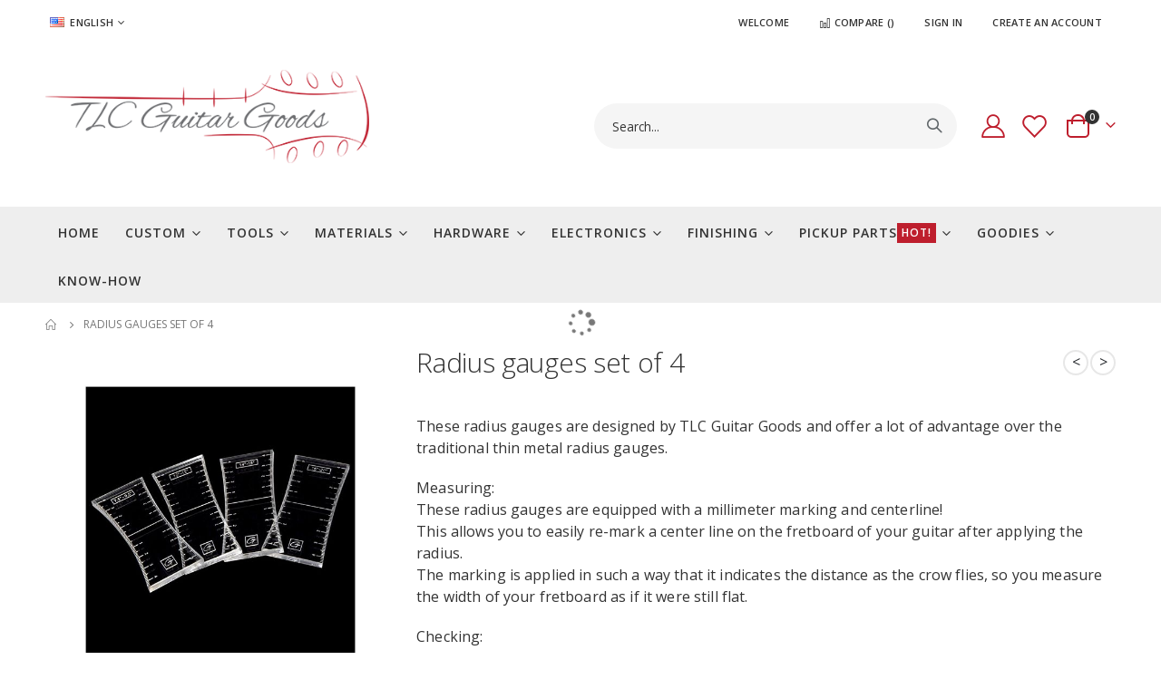

--- FILE ---
content_type: text/html; charset=UTF-8
request_url: https://tlcguitargoods.com/en/radius-gauges-set-van-4.html
body_size: 23978
content:
<!doctype html>
<html lang="en">
    <head prefix="og: http://ogp.me/ns# fb: http://ogp.me/ns/fb# product: http://ogp.me/ns/product#">
        <script>
    var LOCALE = 'en\u002DUS';
    var BASE_URL = 'https\u003A\u002F\u002Ftlcguitargoods.com\u002Fen\u002F';
    var require = {
        'baseUrl': 'https\u003A\u002F\u002Ftlcguitargoods.com\u002Fstatic\u002Fversion1768672748\u002Ffrontend\u002FSmartwave\u002Fporto_child\u002Fen_US'
    };</script>        <meta charset="utf-8"/>
<meta name="title" content="Radius gauges set"/>
<meta name="description" content="These radius gauges are equipped with a millimeter marking and centerline! They allow you to check the radius on the fretboard of your guitar, but also to replace a centerline and to measure the width of your fretboard. That&#039;s handy!"/>
<meta name="keywords" content="Radius gauges, fretboard, guitar, guitar building. luthier, luthier supplies, luthier tools"/>
<meta name="robots" content="NOINDEX,NOFOLLOW"/>
<meta name="viewport" content="width=device-width, initial-scale=1, maximum-scale=1.0, user-scalable=no"/>
<meta name="format-detection" content="telephone=no"/>
<title>Radius gauges set</title>
                <link rel="stylesheet" type="text/css" media="all" href="https://tlcguitargoods.com/static/version1768672748/frontend/Smartwave/porto_child/en_US/Mirasvit_RewardsCheckout/css/source/module.css" />
<link rel="stylesheet" type="text/css" media="all" href="https://tlcguitargoods.com/static/version1768672748/frontend/Smartwave/porto_child/en_US/mage/calendar.css" />
<link rel="stylesheet" type="text/css" media="all" href="https://tlcguitargoods.com/static/version1768672748/frontend/Smartwave/porto_child/en_US/css/styles-m.css" />
<link rel="stylesheet" type="text/css" media="all" href="https://tlcguitargoods.com/static/version1768672748/frontend/Smartwave/porto_child/en_US/owl.carousel/assets/owl.carousel.css" />
<link rel="stylesheet" type="text/css" media="all" href="https://tlcguitargoods.com/static/version1768672748/frontend/Smartwave/porto_child/en_US/fancybox/css/jquery.fancybox.css" />
<link rel="stylesheet" type="text/css" media="all" href="https://tlcguitargoods.com/static/version1768672748/frontend/Smartwave/porto_child/en_US/icon-fonts/css/porto-icons-codes.css" />
<link rel="stylesheet" type="text/css" media="all" href="https://tlcguitargoods.com/static/version1768672748/frontend/Smartwave/porto_child/en_US/simple-line-icons/css/simple-line-icons.css" />
<link rel="stylesheet" type="text/css" media="all" href="https://tlcguitargoods.com/static/version1768672748/frontend/Smartwave/porto_child/en_US/icon-fonts/css/animation.css" />
<link rel="stylesheet" type="text/css" media="all" href="https://tlcguitargoods.com/static/version1768672748/frontend/Smartwave/porto_child/en_US/font-awesome/css/font-awesome.min.css" />
<link rel="stylesheet" type="text/css" media="all" href="https://tlcguitargoods.com/static/version1768672748/frontend/Smartwave/porto_child/en_US/jquery/uppy/dist/uppy-custom.css" />
<link rel="stylesheet" type="text/css" media="all" href="https://tlcguitargoods.com/static/version1768672748/frontend/Smartwave/porto_child/en_US/Mageplaza_Search/css/algoliasearch.css" />
<link rel="stylesheet" type="text/css" media="all" href="https://tlcguitargoods.com/static/version1768672748/frontend/Smartwave/porto_child/en_US/Smartwave_Dailydeals/css/style.css" />
<link rel="stylesheet" type="text/css" media="all" href="https://tlcguitargoods.com/static/version1768672748/frontend/Smartwave/porto_child/en_US/Smartwave_Filterproducts/css/owl.carousel/assets/owl.carousel.css" />
<link rel="stylesheet" type="text/css" media="all" href="https://tlcguitargoods.com/static/version1768672748/frontend/Smartwave/porto_child/en_US/mage/gallery/gallery.css" />
<link rel="stylesheet" type="text/css" media="all" href="https://tlcguitargoods.com/static/version1768672748/frontend/Smartwave/porto_child/en_US/Mollie_Payment/css/styles.css" />
<link rel="stylesheet" type="text/css" media="screen and (min-width: 768px)" href="https://tlcguitargoods.com/static/version1768672748/frontend/Smartwave/porto_child/en_US/css/styles-l.css" />
<link rel="stylesheet" type="text/css" media="print" href="https://tlcguitargoods.com/static/version1768672748/frontend/Smartwave/porto_child/en_US/css/print.css" />
<script type="text/javascript" src="https://tlcguitargoods.com/static/version1768672748/frontend/Smartwave/porto_child/en_US/requirejs/require.js"></script>
<script type="text/javascript" src="https://tlcguitargoods.com/static/version1768672748/frontend/Smartwave/porto_child/en_US/mage/requirejs/mixins.js"></script>
<script type="text/javascript" src="https://tlcguitargoods.com/static/version1768672748/frontend/Smartwave/porto_child/en_US/requirejs-config.js"></script>
<link rel="stylesheet" type="text/css" href="//fonts.googleapis.com/css?family=Shadows+Into+Light" />
<link rel="icon" type="image/x-icon" href="https://tlcguitargoods.com/media/favicon/stores/1/favicon.png" />
<link rel="shortcut icon" type="image/x-icon" href="https://tlcguitargoods.com/media/favicon/stores/1/favicon.png" />
<link rel="canonical" href="https://tlcguitargoods.com/en/radius-gauges-set-van-4.html" />
        <link rel='stylesheet' href="//fonts.googleapis.com/css?family=Open+Sans%3A300%2C300italic%2C400%2C400italic%2C600%2C600italic%2C700%2C700italic%2C800%2C800italic&amp;v1&amp;subset=latin%2Clatin-ext" type="text/css" media="screen"/>
<link href="//fonts.googleapis.com/css?family=Oswald:300,400,500,600,700" rel="stylesheet">
<link href="//fonts.googleapis.com/css?family=Poppins:200,300,400,500,600,700,800" rel="stylesheet">
<link rel="stylesheet" href="//fonts.googleapis.com/css?family=Open+Sans%3A300%2C300italic%2C400%2C400italic%2C600%2C600italic%2C700%2C700italic%2C800%2C800italic&amp;v1&amp;subset=latin%2Clatin-ext" type="text/css" media="screen"/>
    <link rel="stylesheet" type="text/css" media="all" href="https://tlcguitargoods.com/media/porto/web/bootstrap/css/bootstrap.optimized.min.css">
    <link rel="stylesheet" type="text/css" media="all" href="https://tlcguitargoods.com/media/porto/web/css/animate.optimized.css">
<link rel="stylesheet" type="text/css" media="all" href="https://tlcguitargoods.com/media/porto/web/css/header/type1.css">
<link rel="stylesheet" type="text/css" media="all" href="https://tlcguitargoods.com/media/porto/web/css/custom.css">
<link rel="stylesheet" type="text/css" media="all" href="https://tlcguitargoods.com/media/porto/configed_css/design_en.css">
<link rel="stylesheet" type="text/css" media="all" href="https://tlcguitargoods.com/media/porto/configed_css/settings_en.css">
<script type="text/javascript">
window.theme = {};
var js_porto_vars = {"rtl":""};
var redirect_cart = false;
</script>
<script type="text/javascript">
require([
    'jquery',
    'pt_animate'
], function ($) {
  $(window).on('load', function(){
    var $wrap = $(document.body);
    if ($.isFunction($.fn.themeAnimate)) {
      $wrap.find('[data-plugin-animate], [data-appear-animation]').each(function() {
        var $this = $(this),
            opts;

        var pluginOptions = $this.data('plugin-options');
        if (pluginOptions) {
          if (typeof pluginOptions == 'string') {
            opts = JSON.parse(pluginOptions.replace(/'/g,'"').replace(';',''));
          } else {
            opts = pluginOptions;
          }
        }
        $this.themeAnimate(opts);
      });
    }
  });
    var scrolled = false;
    $(window).scroll(function(){
        if($(window).width()>=992){
            if(160<$(window).scrollTop() && !scrolled){
                $('.page-header:not(.sticky-header)').css("height",$('.page-header:not(.sticky-header)').height()+'px');
                $('.page-header').addClass("sticky-header");
                scrolled = true;
                if($(".page-header").hasClass("type1") || $(".page-header").hasClass("type2") || $(".page-header").hasClass("type6")) {
                  $('.page-header .minicart-wrapper').after('<div class="minicart-place hide"></div>');
                  var minicart = $('.page-header .minicart-wrapper').detach();
                  $('.page-header .navigation').append(minicart);

                                  }
                            }
            if(160>=$(window).scrollTop() && scrolled){
                $('.page-header.sticky-header').css("height",'auto');
                $('.page-header').removeClass("sticky-header");
                scrolled = false;
                if($(".page-header").hasClass("type1") || $(".page-header").hasClass("type2") || $(".page-header").hasClass("type6")) {
                  var minicart;
                  minicart = $('.page-header .navigation .minicart-wrapper').detach();
                  $('.minicart-place').after(minicart);
                  $('.minicart-place').remove();
                  $('.page-header .minicart-wrapper-moved').addClass("minicart-wrapper").removeClass("minicart-wrapper-moved").removeClass("hide");

                                  }
            }
        }
        if($('body').hasClass('mobile-sticky')) {
            if($(window).width()<=991){
                if(130<$(window).scrollTop() && !scrolled){
                  $('.page-header:not(.sticky-header)').css("height",$('.page-header:not(.sticky-header)').height()+'px');
                  $('.page-header').addClass("sticky-header");
                  scrolled = true;
                }
                if(130>=$(window).scrollTop() && scrolled){
                  $('.page-header.sticky-header').css("height",'auto');
                  $('.page-header').removeClass("sticky-header");
                  scrolled = false;
                }
            }
        }
    });
    $(window).resize(function(){
      var b_w = $(window).width();
      if(b_w <= 991){
        if($('.page-header .navigation .minicart-wrapper').length > 0) {
          var minicart;
          minicart = $('.page-header .navigation .minicart-wrapper').detach();
          $('.minicart-place').after(minicart);
          $('.minicart-place').remove();
          $('.page-header .minicart-wrapper-moved').addClass("minicart-wrapper").removeClass("minicart-wrapper-moved").removeClass("hide");
        }
      }
    });
});
</script>
<!-- BEGIN GOOGLE ANALYTICS CODE -->
<script type="text/x-magento-init">
{
    "*": {
        "Magento_GoogleAnalytics/js/google-analytics": {
            "isCookieRestrictionModeEnabled": 0,
            "currentWebsite": 1,
            "cookieName": "user_allowed_save_cookie",
            "ordersTrackingData": [],
            "pageTrackingData": {"optPageUrl":"","isAnonymizedIpActive":false,"accountId":"UA-113544597-1"}        }
    }
}
</script>
<!-- END GOOGLE ANALYTICS CODE -->
    <script type="text/x-magento-init">
        {
            "*": {
                "Magento_PageCache/js/form-key-provider": {
                    "isPaginationCacheEnabled":
                        0                }
            }
        }
    </script>

<meta property="og:type" content="product" />
<meta property="og:title"
      content="Radius&#x20;gauges&#x20;set&#x20;of&#x20;4" />
<meta property="og:image"
      content="https://tlcguitargoods.com/media/catalog/product/cache/6517c62f5899ad6aa0ba23ceb3eeff97/1/2/123017_f.jpg" />
<meta property="og:description"
      content="These&#x20;radius&#x20;gauges&#x20;are&#x20;designed&#x20;by&#x20;TLC&#x20;Guitar&#x20;Goods&#x20;and&#x20;offer&#x20;a&#x20;lot&#x20;of&#x20;advantage&#x20;over&#x20;the&#x20;traditional&#x20;thin&#x20;metal&#x20;radius&#x20;gauges.&#x0D;&#x0A;Measuring&#x3A;&#x20;These&#x20;radius&#x20;gauges&#x20;are&#x20;equipped&#x20;with&#x20;a&#x20;millimeter&#x20;marking&#x20;and&#x20;centerline&#x21;&#x20;This&#x20;allows&#x20;you&#x20;to&#x20;easily&#x20;re-mark&#x20;a&#x20;center&#x20;line&#x20;on&#x20;the&#x20;fretboard&#x20;of&#x20;your&#x20;guitar&#x20;after&#x20;applying&#x20;the&#x20;radius.&#x20;&#x20;The&#x20;marking&#x20;is&#x20;applied&#x20;in&#x20;such&#x20;a&#x20;way&#x20;that&#x20;it&#x20;indicates&#x20;the&#x20;distance&#x20;as&#x20;the&#x20;crow&#x20;flies,&#x20;so&#x20;you&#x20;measure&#x20;the&#x20;width&#x20;of&#x20;your&#x20;fretboard&#x20;as&#x20;if&#x20;it&#x20;were&#x20;still&#x20;flat.&#x0D;&#x0A;Checking&#x3A;&#x20;With&#x20;this&#x20;radius&#x20;gauges&#x20;set&#x20;you&#x20;can&#x20;measure&#x20;and&#x20;check&#x20;the&#x20;radius&#x20;of&#x20;a&#x20;fretboard&#x20;or&#x20;bridge,&#x20;making&#x20;sure&#x20;that&#x20;the&#x20;radius&#x20;is&#x20;equally&#x20;applied.&#x20;In&#x20;addition,&#x20;you&#x20;can&#x20;also&#x20;check&#x20;the&#x20;width&#x20;of&#x20;your&#x20;fretboard&#x20;with&#x20;these&#x20;gauges&#x21;&#x0D;&#x0A;Ease&#x3A;&#x20;The&#x20;gauges&#x20;are&#x20;made&#x20;of&#x20;clear,&#x20;high-quality&#x20;5mm&#x20;thick&#x20;plexiglass&#x20;and&#x20;offer&#x20;a&#x20;more&#x20;stable&#x20;base&#x20;for&#x20;the&#x20;radius&#x20;to&#x20;be&#x20;measured&#x20;and&#x20;they&#x20;are&#x20;easy&#x20;to&#x20;read&#x20;and&#x20;see-through.&#x20;A&#x20;must&#x20;have&#x20;for&#x20;the&#x20;happy&#x20;luthier&#x21;&#x0D;&#x0A;The&#x20;set&#x20;consists&#x20;of&#x20;4&#x20;double-sided&#x20;gauges&#x20;for&#x20;a&#x20;radius&#x20;of&#x20;7.5&#x20;&amp;amp&#x3B;&#x20;9.5,&#x20;10&#x20;&amp;amp&#x3B;&#x20;12,&#x20;14&#x20;&amp;amp&#x3B;&#x20;15,&#x20;16&#x20;&amp;amp&#x3B;&#x20;20&#x20;inches." />
<meta property="og:url" content="https://tlcguitargoods.com/en/radius-gauges-set-van-4.html" />
    <meta property="product:price:amount" content="29.947501"/>
    <meta property="product:price:currency"
      content="EUR"/>
    </head>
    <body data-container="body"
          data-mage-init='{"loaderAjax": {}, "loader": { "icon": "https://tlcguitargoods.com/static/version1768672748/frontend/Smartwave/porto_child/en_US/images/loader-2.gif"}}'
        id="html-body" itemtype="http://schema.org/Product" itemscope="itemscope" class="catalog-product-view product-type-default product-radius-gauges-set  layout-1220 wide page-layout-1column">
        <div class="sticky-product hide ">
    <div class="container">
        <div class="sticky-image">
           <img class="product-image-photo default_image" src="https://tlcguitargoods.com/media/catalog/product/cache/b12a67bda6860b43aa83d7ddcb918921/1/2/123017_f.jpg" alt="Radius&#x20;gauges&#x20;set&#x20;of&#x20;4"/>
        </div>
        <div class="sticky-detail">
            <div class="product-name-area">
                <h2 class="product-name">Radius gauges set of 4</h2>
                <div class="product-info-price"></div>
            </div>
        </div>
                        <div class="actions box-tocart">
            <button type="button"
                    title="Add&#x20;to&#x20;Cart"
                    class="action primary tocart" id="product-addtocart-button-clone">
                <span>Add to Cart</span>
            </button>
                    </div>
            </div>
</div>
<script type="text/javascript">
require([
    'jquery'
], function ($) {
    $(window).on('load',function(){
        var p_scrolled = false;
        var offset = $('.product.detailed').length > 0 ? $('.product.detailed').offset().top : '0';
        $(window).scroll(function(){
            if(offset < $(window).scrollTop() && !p_scrolled){
                p_scrolled = true;
                $('.product-info-main .product-info-price > *').each(function(){
                    $(this).parent().append($(this).clone());
                    var tmp = $(this).detach();
                    $('.sticky-product .product-info-price').append(tmp);
                });
                $(".sticky-product").removeClass("hide");
                $("#product-addtocart-button").off("DOMSubtreeModified").on("DOMSubtreeModified",function(){
                    $("#product-addtocart-button-clone").html($(this).html());
                    $("#product-addtocart-button-clone").attr("class",$(this).attr("class"));
                });
            }
            if(offset >= $(window).scrollTop() && p_scrolled){
                p_scrolled = false;
                $('.product-info-main .product-info-price > *').remove();
                $('.sticky-product .product-info-price > *').each(function(){
                    var tmp = $(this).detach();
                    $('.product-info-main .product-info-price').append(tmp);
                });
                $(".sticky-product").addClass("hide");
            }
        });
        $("#product-addtocart-button-clone").click(function(){
            $("#product-addtocart-button").trigger("click");
        });
    });
});
</script>

<script type="text/x-magento-init">
    {
        "*": {
            "Magento_PageBuilder/js/widget-initializer": {
                "config": {"[data-content-type=\"slider\"][data-appearance=\"default\"]":{"Magento_PageBuilder\/js\/content-type\/slider\/appearance\/default\/widget":false},"[data-content-type=\"map\"]":{"Magento_PageBuilder\/js\/content-type\/map\/appearance\/default\/widget":false},"[data-content-type=\"row\"]":{"Magento_PageBuilder\/js\/content-type\/row\/appearance\/default\/widget":false},"[data-content-type=\"tabs\"]":{"Magento_PageBuilder\/js\/content-type\/tabs\/appearance\/default\/widget":false},"[data-content-type=\"slide\"]":{"Magento_PageBuilder\/js\/content-type\/slide\/appearance\/default\/widget":{"buttonSelector":".pagebuilder-slide-button","showOverlay":"hover","dataRole":"slide"}},"[data-content-type=\"banner\"]":{"Magento_PageBuilder\/js\/content-type\/banner\/appearance\/default\/widget":{"buttonSelector":".pagebuilder-banner-button","showOverlay":"hover","dataRole":"banner"}},"[data-content-type=\"buttons\"]":{"Magento_PageBuilder\/js\/content-type\/buttons\/appearance\/inline\/widget":false},"[data-content-type=\"products\"][data-appearance=\"carousel\"]":{"Magento_PageBuilder\/js\/content-type\/products\/appearance\/carousel\/widget":false}},
                "breakpoints": {"desktop":{"label":"Desktop","stage":true,"default":true,"class":"desktop-switcher","icon":"Magento_PageBuilder::css\/images\/switcher\/switcher-desktop.svg","conditions":{"min-width":"1024px"},"options":{"products":{"default":{"slidesToShow":"5"}}}},"tablet":{"conditions":{"max-width":"1024px","min-width":"768px"},"options":{"products":{"default":{"slidesToShow":"4"},"continuous":{"slidesToShow":"3"}}}},"mobile":{"label":"Mobile","stage":true,"class":"mobile-switcher","icon":"Magento_PageBuilder::css\/images\/switcher\/switcher-mobile.svg","media":"only screen and (max-width: 767px)","conditions":{"max-width":"767px","min-width":"640px"},"options":{"products":{"default":{"slidesToShow":"3"}}}},"mobile-small":{"conditions":{"max-width":"640px"},"options":{"products":{"default":{"slidesToShow":"2"},"continuous":{"slidesToShow":"1"}}}}}            }
        }
    }
</script>

<div class="cookie-status-message" id="cookie-status">
    The store will not work correctly when cookies are disabled.</div>
<script type="text&#x2F;javascript">document.querySelector("#cookie-status").style.display = "none";</script>
<script type="text/x-magento-init">
    {
        "*": {
            "cookieStatus": {}
        }
    }
</script>

<script type="text/x-magento-init">
    {
        "*": {
            "mage/cookies": {
                "expires": null,
                "path": "\u002F",
                "domain": ".tlcguitargoods.com",
                "secure": true,
                "lifetime": "36000"
            }
        }
    }
</script>
    <noscript>
        <div class="message global noscript">
            <div class="content">
                <p>
                    <strong>JavaScript seems to be disabled in your browser.</strong>
                    <span>
                        For the best experience on our site, be sure to turn on Javascript in your browser.                    </span>
                </p>
            </div>
        </div>
    </noscript>

<script>
    window.cookiesConfig = window.cookiesConfig || {};
    window.cookiesConfig.secure = true;
</script><script>    require.config({
        map: {
            '*': {
                wysiwygAdapter: 'mage/adminhtml/wysiwyg/tiny_mce/tinymceAdapter'
            }
        }
    });</script><script>    require.config({
        paths: {
            googleMaps: 'https\u003A\u002F\u002Fmaps.googleapis.com\u002Fmaps\u002Fapi\u002Fjs\u003Fv\u003D3.56\u0026key\u003D'
        },
        config: {
            'Magento_PageBuilder/js/utils/map': {
                style: '',
            },
            'Magento_PageBuilder/js/content-type/map/preview': {
                apiKey: '',
                apiKeyErrorMessage: 'You\u0020must\u0020provide\u0020a\u0020valid\u0020\u003Ca\u0020href\u003D\u0027https\u003A\u002F\u002Ftlcguitargoods.com\u002Fen\u002Fadminhtml\u002Fsystem_config\u002Fedit\u002Fsection\u002Fcms\u002F\u0023cms_pagebuilder\u0027\u0020target\u003D\u0027_blank\u0027\u003EGoogle\u0020Maps\u0020API\u0020key\u003C\u002Fa\u003E\u0020to\u0020use\u0020a\u0020map.'
            },
            'Magento_PageBuilder/js/form/element/map': {
                apiKey: '',
                apiKeyErrorMessage: 'You\u0020must\u0020provide\u0020a\u0020valid\u0020\u003Ca\u0020href\u003D\u0027https\u003A\u002F\u002Ftlcguitargoods.com\u002Fen\u002Fadminhtml\u002Fsystem_config\u002Fedit\u002Fsection\u002Fcms\u002F\u0023cms_pagebuilder\u0027\u0020target\u003D\u0027_blank\u0027\u003EGoogle\u0020Maps\u0020API\u0020key\u003C\u002Fa\u003E\u0020to\u0020use\u0020a\u0020map.'
            },
        }
    });</script><script>
    require.config({
        shim: {
            'Magento_PageBuilder/js/utils/map': {
                deps: ['googleMaps']
            }
        }
    });</script><script type="text/javascript">
require([
    'jquery'
], function ($) {
    $(document).ready(function(){
        if(!($("body").hasClass("product-type-carousel") || $("body").hasClass("product-type-fullwidth") || $("body").hasClass("product-type-grid") || $("body").hasClass("product-type-sticky-right") || $("body").hasClass("product-type-wide-grid"))) {
                      }
            $(".box-tocart .actions").after('<div class="moved-add-to-links"></div>');
        $(".product-social-links > .product-addto-links").appendTo(".moved-add-to-links");
        $(".product-social-links > .action.mailto").appendTo(".product-addto-links");
        });
});
</script>
<div class="page-wrapper"><div class="porto-block-html-top">
  <div class="background-color-primary text-color-light d-none">
      </div>
</div>
<script type="text/javascript">
  require([
      'jquery'
  ], function ($) {
      $('.porto-block-html-top > div').removeClass('d-none').append('<button class="mfp-close">×</button>');
      $('body').on('click', '.porto-block-html-top .mfp-close', function() {
        $(this).parent().fadeOut();
      });
  });
</script>
<header class="page-header type1">
  <div class="main-panel-top">
      <div class="container">
          <div class="main-panel-inner">
              <div class="panel wrapper">
                <div class="header-left">
                  <div class="panel header">
                                            <div class="switcher language switcher-language" data-ui-id="language-switcher" id="switcher-language">
    <strong class="label switcher-label"><span>Language</span></strong>
    <div class="actions dropdown options switcher-options">
        <div class="action toggle switcher-trigger" id="switcher-language-trigger">
            <strong class="view-en">
                                    <img src="https://tlcguitargoods.com/media/wysiwyg/smartwave/porto/flags/en.png" alt="" />
                                <span>English</span>
            </strong>
        </div>
        <ul class="dropdown switcher-dropdown"
            data-mage-init='{"dropdownDialog":{
                "appendTo":"#switcher-language > .options",
                "triggerTarget":"#switcher-language-trigger",
                "closeOnMouseLeave": false,
                "triggerClass":"active",
                "parentClass":"active",
                "buttons":null}}'>
                                                                            <li class="view-nl switcher-option">
                        <a href="#" data-post='{"action":"https:\/\/tlcguitargoods.com\/en\/stores\/store\/redirect\/","data":{"___store":"nl","___from_store":"en","uenc":"aHR0cHM6Ly90bGNndWl0YXJnb29kcy5jb20vbmwvcmFkaXVzLWdhdWdlcy1zZXQtdmFuLTQuaHRtbA~~"}}'>
                                                            <img src="https://tlcguitargoods.com/media/wysiwyg/smartwave/porto/flags/nl.png" alt="" />
                                                        Nederlands</a>
                    </li>
                                                </ul>
    </div>
</div>
                  </div>
                </div>
                <div class="header-right">
                  <div class="panel header show-icon-tablet">
                    <div class="top-links-icon">
                      <a href="javascript:;">Links</a>
                    </div>
                    <ul class="header links">    <li class="greet welcome" data-bind="scope: 'customer'">
        <!-- ko if: customer().fullname  -->
        <span class="logged-in"
              data-bind="text: new String('Welcome, %1!').
              replace('%1', customer().fullname)">
        </span>
        <!-- /ko -->
        <!-- ko ifnot: customer().fullname  -->
        <span class="not-logged-in"
              data-bind="text: 'Welcome'"></span>
                <!-- /ko -->
    </li>
        <script type="text/x-magento-init">
        {
            "*": {
                "Magento_Ui/js/core/app": {
                    "components": {
                        "customer": {
                            "component": "Magento_Customer/js/view/customer"
                        }
                    }
                }
            }
        }
    </script>
<!-- BLOCK customer --><!-- /BLOCK customer --><li class="item link compare " data-bind="scope: 'compareProducts'" data-role="compare-products-link">
    <a class="action compare" title="Compare Products"
       data-bind="attr: {'href': compareProducts().listUrl}, css: {'': !compareProducts().count}"
    >
    	<em class="porto-icon-chart hidden-xs"></em>
        Compare        (<span class="counter qty" data-bind="text: compareProducts().countCaption"></span>)
    </a>
</li>
<script type="text/x-magento-init">
{"[data-role=compare-products-link]": {"Magento_Ui/js/core/app": {"components":{"compareProducts":{"component":"Magento_Catalog\/js\/view\/compare-products"}}}}}
</script>
<li class="link authorization-link" data-label="or">
    <a href="https://tlcguitargoods.com/en/customer/account/login/referer/aHR0cHM6Ly90bGNndWl0YXJnb29kcy5jb20vZW4vcmFkaXVzLWdhdWdlcy1zZXQtdmFuLTQuaHRtbA~~/"        >Sign In</a>
</li>
<li><a href="https://tlcguitargoods.com/en/customer/account/create/" id="idM1MyO9cs" >Create an Account</a></li></ul>                  </div>
                                  </div>
              </div>
          </div>
      </div>
  </div>
  <!-- Mobile logo row (visible below 992px) -->
  <div class="mobile-logo-row d-lg-none">
        <a class="logo" href="https://tlcguitargoods.com/en/" title="TLC Guitar Goods">
        <img src="https://tlcguitargoods.com/media/logo/stores/1/Logo_TLC.png"
             alt="TLC Guitar Goods"
             width="357"             height="124"        />
    </a>
  </div>
  <div class="header-main">
    <div class="header content header-row">
      <div class="header-left">
        <span data-action="toggle-nav" class="action nav-toggle"><span>Toggle Nav</span></span>
        <!-- Desktop logo (visible 992px and up) -->
        <div class="desktop-logo d-none d-lg-block">    <a class="logo" href="https://tlcguitargoods.com/en/" title="TLC Guitar Goods">
        <img src="https://tlcguitargoods.com/media/logo/stores/1/Logo_TLC.png"
             alt="TLC Guitar Goods"
             width="357"             height="124"        />
    </a>
</div>
      </div>
      <div class="header-center">
        <div class="search-area show-icon-tablet">
          <a href="javascript:void(0);" class="search-toggle-icon"><span><i class="porto-icon-magnifier"></i></span></a>
          <div class="block block-search">
    <div class="block block-content">
        <form class="form minisearch" id="search_mini_form" action="https://tlcguitargoods.com/en/catalogsearch/result/" method="get">
            <div class="field search">
                <div class="control">
                    <input id="search"
                           data-mage-init='{"quickSearch":{
                                "formSelector":"#search_mini_form",
                                "url":"https://tlcguitargoods.com/en/search/ajax/suggest/",
                                "destinationSelector":"#search_autocomplete"}
                           }'
                           type="text"
                           name="q"
                           value=""
                           placeholder="Search..."
                           class="input-text"
                           maxlength="30"
                           role="combobox"
                           aria-haspopup="false"
                           aria-autocomplete="both"
                           autocomplete="off"/>
                    <div id="search_autocomplete" class="search-autocomplete"></div>
                    <div class="nested">
    <a class="action advanced" href="https://tlcguitargoods.com/en/catalogsearch/advanced/" data-action="advanced-search">
        Advanced Search    </a>
</div>
                </div>
            </div>
            <div class="actions">
                <button type="submit"
                        title="Search"
                        class="action search">
                    <span>Search</span>
                </button>
            </div>
        </form>
    </div>
</div>
        </div>
      </div>
      <div class="header-right">
        <div class="header-contact">
          <div class="custom-block"></div>          <a href="https://tlcguitargoods.com/en/customer/account/" class="my-account m-l-xs mr-1 mr-lg-2" title="My Account"><i class="porto-icon-user-2"></i></a>
          <a href="https://tlcguitargoods.com/en/wishlist" class="wishlist mr-1 mr-lg-2 pr-lg-1" title="Wishlist"><i class="porto-icon-wishlist-2"></i></a>
        </div>
        
<div data-block="minicart" class="minicart-wrapper cart-design-2">
    <a class="action showcart" href="https://tlcguitargoods.com/en/checkout/cart/"
       data-bind="scope: 'minicart_content'">
       <i class="minicart-icon porto-icon-cart-thick-1"></i>
        <span class="text">Cart</span>
        <span class="counter qty empty"
              data-bind="css: { empty: !!getCartParam('summary_count') == false }, blockLoader: isLoading">
            <span class="counter-number">
            <!-- ko if: getCartParam('summary_count') --><!-- ko text: getCartParam('summary_count') --><!-- /ko --><!-- /ko -->
            <!-- ko ifnot: getCartParam('summary_count') -->0<!-- /ko -->
            </span>
            <span class="counter-label">
                <!-- ko i18n: 'items' --><!-- /ko -->
            </span>
        </span>
    </a>
    <a class="showcart action-subtotal d-none" href="https://tlcguitargoods.com/en/checkout/cart/"
       data-bind="scope: 'minicart_content'">
        <span class="cart-subtotal">
          <span class="label1">Shopping Cart</span>
          <span class="label2 d-none">Cart</span>
          <span class="cart-price">
            <span class="amount" data-bind="html: getCartParam('subtotal')">
              <!-- ko if: !getCartParam('subtotal') -->
                  <!-- ko i18n: '€ 0.00' --><!-- /ko -->
              <!-- /ko -->
            </span>
          </span>
        </span>
    </a>
            <div class="block block-minicart empty"
             data-role="dropdownDialog"
             data-mage-init='{"dropdownDialog":{
                "appendTo":"[data-block=minicart]",
                "triggerTarget":".showcart",
                "timeout": "2000",
                "closeOnMouseLeave": false,
                "closeOnEscape": true,
                "triggerClass":"active",
                "parentClass":"active",
                "buttons":[]}}'>
            <div id="minicart-content-wrapper" data-bind="scope: 'minicart_content'">
                <!-- ko template: getTemplate() --><!-- /ko -->
            </div>
        </div>
        <script>window.checkout = {"shoppingCartUrl":"https:\/\/tlcguitargoods.com\/en\/checkout\/cart\/","checkoutUrl":"https:\/\/tlcguitargoods.com\/en\/checkout\/","updateItemQtyUrl":"https:\/\/tlcguitargoods.com\/en\/checkout\/sidebar\/updateItemQty\/","removeItemUrl":"https:\/\/tlcguitargoods.com\/en\/checkout\/sidebar\/removeItem\/","imageTemplate":"Magento_Catalog\/product\/image_with_borders","baseUrl":"https:\/\/tlcguitargoods.com\/en\/","minicartMaxItemsVisible":5,"websiteId":"1","maxItemsToDisplay":5,"storeId":"1","storeGroupId":"1","customerLoginUrl":"https:\/\/tlcguitargoods.com\/en\/customer\/account\/login\/referer\/aHR0cHM6Ly90bGNndWl0YXJnb29kcy5jb20vZW4vcmFkaXVzLWdhdWdlcy1zZXQtdmFuLTQuaHRtbA~~\/","isRedirectRequired":false,"autocomplete":"off","captcha":{"user_login":{"isCaseSensitive":false,"imageHeight":50,"imageSrc":"","refreshUrl":"https:\/\/tlcguitargoods.com\/en\/captcha\/refresh\/","isRequired":false,"timestamp":1769199474}}}</script>    <script type="text/x-magento-init">
    {
        "[data-block='minicart']": {
            "Magento_Ui/js/core/app": {"components":{"minicart_content":{"children":{"subtotal.container":{"children":{"subtotal":{"children":{"subtotal.totals":{"config":{"display_cart_subtotal_incl_tax":0,"display_cart_subtotal_excl_tax":0,"template":"Magento_Tax\/checkout\/minicart\/subtotal\/totals"},"children":{"subtotal.totals.msrp":{"component":"Magento_Msrp\/js\/view\/checkout\/minicart\/subtotal\/totals","config":{"displayArea":"minicart-subtotal-hidden","template":"Magento_Msrp\/checkout\/minicart\/subtotal\/totals"}}},"component":"Magento_Tax\/js\/view\/checkout\/minicart\/subtotal\/totals"}},"component":"uiComponent","config":{"template":"Magento_Checkout\/minicart\/subtotal"}}},"component":"uiComponent","config":{"displayArea":"subtotalContainer"}},"item.renderer":{"component":"Magento_Checkout\/js\/view\/cart-item-renderer","config":{"displayArea":"defaultRenderer","template":"Magento_Checkout\/minicart\/item\/default"},"children":{"item.image":{"component":"Magento_Catalog\/js\/view\/image","config":{"template":"Magento_Catalog\/product\/image","displayArea":"itemImage"}},"checkout.cart.item.price.sidebar":{"component":"uiComponent","config":{"template":"Magento_Checkout\/minicart\/item\/price","displayArea":"priceSidebar"}}}},"extra_info":{"component":"uiComponent","config":{"displayArea":"extraInfo"}},"promotion":{"component":"uiComponent","config":{"displayArea":"promotion"}}},"config":{"itemRenderer":{"default":"defaultRenderer","simple":"defaultRenderer","virtual":"defaultRenderer"},"template":"Magento_Checkout\/minicart\/content"},"component":"Magento_Checkout\/js\/view\/minicart"}},"types":[]}        },
        "*": {
            "Magento_Ui/js/block-loader": "https\u003A\u002F\u002Ftlcguitargoods.com\u002Fstatic\u002Fversion1768672748\u002Ffrontend\u002FSmartwave\u002Fporto_child\u002Fen_US\u002Fimages\u002Floader\u002D1.gif"
        }
    }
    </script>
    </div>
      </div>
    </div>
  </div>
      <div class="sections nav-sections">
                <div class="section-items nav-sections-items"
             data-mage-init='{"tabs":{"openedState":"active"}}'>
                                            <div class="section-item-title nav-sections-item-title"
                     data-role="collapsible">
                    <a class="nav-sections-item-switch"
                       data-toggle="switch" href="#store.menu">
                        Menu                    </a>
                </div>
                <div class="section-item-content nav-sections-item-content"
                     id="store.menu"
                     data-role="content">
                    
<nav class="navigation sw-megamenu " role="navigation">
    <ul>
        
    <li class="ui-menu-item level0">
        <a href="https://tlcguitargoods.com/en/" class="level-top"><span>Home</span></a>
    </li>
<li class="ui-menu-item level0 classic parent "><div class="open-children-toggle"></div><a href="https://tlcguitargoods.com/en/custom.html" class="level-top" title="Custom"><span>Custom</span></a><div class="level0 submenu"><div class="row"><ul class="subchildmenu "><li class="ui-menu-item level1 "><a href="https://tlcguitargoods.com/en/custom/headstock-decals.html" title="Decals"><span>Decals</span></a></li><li class="ui-menu-item level1 "><a href="https://tlcguitargoods.com/en/custom/custom-inlay.html" title="Custom Inlay"><span>Custom Inlay</span></a></li><li class="ui-menu-item level1 "><a href="https://tlcguitargoods.com/en/custom/engravings.html" title="Custom neck plate logo"><span>Custom neck plate logo</span></a></li><li class="ui-menu-item level1 "><a href="https://tlcguitargoods.com/en/custom/custom-templates.html" title="Custom templates"><span>Custom templates</span></a></li><li class="ui-menu-item level1 "><a href="https://tlcguitargoods.com/en/custom/custum-plectrum.html" title="Custom Plectrum"><span>Custom Plectrum</span></a></li><li class="ui-menu-item level1 "><a href="https://tlcguitargoods.com/en/custom/custom-axe-tags.html" title="Custom Axe Tags"><span>Custom Axe Tags</span></a></li></ul></div></div></li><li class="ui-menu-item level0 classic parent "><div class="open-children-toggle"></div><a href="https://tlcguitargoods.com/en/tools.html" class="level-top" title="Tools"><span>Tools</span></a><div class="level0 submenu"><div class="row"><ul class="subchildmenu "><li class="ui-menu-item level1 "><a href="https://tlcguitargoods.com/en/tools/chissels-scrapers.html" title="Chisels & Scrapers"><span>Chisels & Scrapers</span></a></li><li class="ui-menu-item level1 parent "><div class="open-children-toggle"></div><a href="https://tlcguitargoods.com/en/tools/router-bits.html" title="Router & Drill bits"><span>Router & Drill bits</span></a><ul class="subchildmenu "><li class="ui-menu-item level2 "><a href="https://tlcguitargoods.com/en/tools/router-bits/drill-bits.html" title="Drill bits"><span>Drill bits</span></a></li><li class="ui-menu-item level2 "><a href="https://tlcguitargoods.com/en/tools/router-bits/router-bits.html" title="Router bits"><span>Router bits</span></a></li></ul></li><li class="ui-menu-item level1 parent "><div class="open-children-toggle"></div><a href="https://tlcguitargoods.com/en/tools/frees-templates.html" title="Routing templates"><span>Routing templates</span></a><ul class="subchildmenu "><li class="ui-menu-item level2 "><a href="https://tlcguitargoods.com/en/tools/frees-templates/guitar-templates.html" title="Guitar templates"><span>Guitar templates</span></a></li><li class="ui-menu-item level2 "><a href="https://tlcguitargoods.com/en/tools/frees-templates/inlay-soundhole-templates.html" title="Inlay & Soundhole templates"><span>Inlay & Soundhole templates</span></a></li><li class="ui-menu-item level2 "><a href="https://tlcguitargoods.com/en/tools/frees-templates/pick-up-cavity-templates.html" title="Pick-up & cavity templates"><span>Pick-up & cavity templates</span></a></li><li class="ui-menu-item level2 "><a href="https://tlcguitargoods.com/en/tools/frees-templates/pickguard-templates.html" title="Pickguard templates"><span>Pickguard templates</span></a></li><li class="ui-menu-item level2 "><a href="https://tlcguitargoods.com/en/tools/frees-templates/radius-templates.html" title="Radius templates"><span>Radius templates</span></a></li><li class="ui-menu-item level2 "><a href="https://tlcguitargoods.com/en/tools/frees-templates/saddle-slot-template.html" title="saddle slot template"><span>saddle slot template</span></a></li></ul></li><li class="ui-menu-item level1 parent "><div class="open-children-toggle"></div><a href="https://tlcguitargoods.com/en/tools/fretting-tools.html" title="Fretting tools"><span>Fretting tools</span></a><ul class="subchildmenu "><li class="ui-menu-item level2 "><a href="https://tlcguitargoods.com/en/tools/fretting-tools/prep.html" title="Prep"><span>Prep</span></a></li><li class="ui-menu-item level2 "><a href="https://tlcguitargoods.com/en/tools/fretting-tools/set.html" title="Set"><span>Set</span></a></li><li class="ui-menu-item level2 "><a href="https://tlcguitargoods.com/en/tools/fretting-tools/finish.html" title="Finish"><span>Finish</span></a></li></ul></li><li class="ui-menu-item level1 "><a href="https://tlcguitargoods.com/en/tools/other-templates.html" title="Jigs"><span>Jigs</span></a></li><li class="ui-menu-item level1 "><a href="https://tlcguitargoods.com/en/catalog/category/view/s/glues/id/8/" title="Glues & Tape"><span>Glues & Tape</span></a></li><li class="ui-menu-item level1 "><a href="https://tlcguitargoods.com/en/tools/measuring.html" title="Measuring"><span>Measuring</span></a></li><li class="ui-menu-item level1 "><a href="https://tlcguitargoods.com/en/tools/neck-templates.html" title="Neck shape templates"><span>Neck shape templates</span></a></li><li class="ui-menu-item level1 "><a href="https://tlcguitargoods.com/en/tools/radius.html" title="Radius"><span>Radius</span></a></li><li class="ui-menu-item level1 parent "><div class="open-children-toggle"></div><a href="https://tlcguitargoods.com/en/tools/sanding.html" title="Sanding"><span>Sanding</span></a><ul class="subchildmenu "><li class="ui-menu-item level2 parent "><div class="open-children-toggle"></div><a href="https://tlcguitargoods.com/en/tools/sanding/kovax.html" title="Kovax"><span>Kovax</span></a><ul class="subchildmenu "><li class="ui-menu-item level3 "><a href="https://tlcguitargoods.com/en/tools/sanding/kovax/professional.html" title="Professional"><span>Professional</span></a></li></ul></li><li class="ui-menu-item level2 "><a href="https://tlcguitargoods.com/en/tools/sanding/mitchel-abrasives.html" title="Mitchell Abrasives"><span>Mitchell Abrasives</span></a></li><li class="ui-menu-item level2 "><a href="https://tlcguitargoods.com/en/tools/sanding/other.html" title="Other"><span>Other</span></a></li><li class="ui-menu-item level2 "><a href="https://tlcguitargoods.com/en/tools/sanding/tools.html" title="Tools"><span>Tools</span></a></li></ul></li><li class="ui-menu-item level1 parent "><div class="open-children-toggle"></div><a href="https://tlcguitargoods.com/en/tools/rasps-scrapers.html" title="Files & Rasps"><span>Files & Rasps</span></a><ul class="subchildmenu "><li class="ui-menu-item level2 "><a href="https://tlcguitargoods.com/en/tools/rasps-scrapers/nut.html" title="Nut"><span>Nut</span></a></li><li class="ui-menu-item level2 "><a href="https://tlcguitargoods.com/en/tools/rasps-scrapers/fret.html" title="Fret"><span>Fret</span></a></li><li class="ui-menu-item level2 "><a href="https://tlcguitargoods.com/en/tools/rasps-scrapers/wood.html" title="Wood"><span>Wood</span></a></li></ul></li><li class="ui-menu-item level1 "><a href="https://tlcguitargoods.com/en/tools/saws-knives.html" title="Saws & Knives"><span>Saws & Knives</span></a></li><li class="ui-menu-item level1 "><a href="https://tlcguitargoods.com/en/tools/workbench.html" title="Workbench"><span>Workbench</span></a></li></ul></div></div></li><li class="ui-menu-item level0 classic parent "><div class="open-children-toggle"></div><a href="https://tlcguitargoods.com/en/materialen.html" class="level-top" title="Materials"><span>Materials</span></a><div class="level0 submenu"><div class="row"><ul class="subchildmenu "><li class="ui-menu-item level1 "><a href="https://tlcguitargoods.com/en/materialen/binding.html" title="Binding"><span>Binding</span></a></li><li class="ui-menu-item level1 parent "><div class="open-children-toggle"></div><a href="https://tlcguitargoods.com/en/materialen/blanks.html" title="Blanks"><span>Blanks</span></a><ul class="subchildmenu "><li class="ui-menu-item level2 "><a href="https://tlcguitargoods.com/en/materialen/blanks/headstock-wood-veneer.html" title="Headstock wood veneer"><span>Headstock wood veneer</span></a></li><li class="ui-menu-item level2 "><a href="https://tlcguitargoods.com/en/materialen/blanks/inlay-celluloid.html" title="Inlay celluloid"><span>Inlay celluloid</span></a></li><li class="ui-menu-item level2 "><a href="https://tlcguitargoods.com/en/materialen/blanks/inlay-natural-shell.html" title="Inlay natural shell"><span>Inlay natural shell</span></a></li><li class="ui-menu-item level2 "><a href="https://tlcguitargoods.com/en/materialen/blanks/pickguard.html" title="Pickguard"><span>Pickguard</span></a></li></ul></li><li class="ui-menu-item level1 "><a href="https://tlcguitargoods.com/en/materialen/fretwire.html" title="Fretwire"><span>Fretwire</span></a></li><li class="ui-menu-item level1 "><a href="https://tlcguitargoods.com/en/materialen/inlay.html" title="Inlay"><span>Inlay</span></a></li><li class="ui-menu-item level1 "><a href="https://tlcguitargoods.com/en/materialen/kerfed-linings.html" title="Kerfed linings"><span>Kerfed linings</span></a></li><li class="ui-menu-item level1 "><a href="https://tlcguitargoods.com/en/materialen/truss-rods.html" title="Truss rods"><span>Truss rods</span></a></li></ul></div></div></li><li class="ui-menu-item level0 classic parent "><div class="open-children-toggle"></div><a href="https://tlcguitargoods.com/en/hardware.html" class="level-top" title="Hardware"><span>Hardware</span></a><div class="level0 submenu"><div class="row"><ul class="subchildmenu "><li class="ui-menu-item level1 parent "><div class="open-children-toggle"></div><a href="https://tlcguitargoods.com/en/hardware/plates.html" title="Plates"><span>Plates</span></a><ul class="subchildmenu "><li class="ui-menu-item level2 "><a href="https://tlcguitargoods.com/en/hardware/plates/jack-plates.html" title="Jack plates"><span>Jack plates</span></a></li><li class="ui-menu-item level2 "><a href="https://tlcguitargoods.com/en/hardware/plates/neck-plates.html" title="Neck plates"><span>Neck plates</span></a></li><li class="ui-menu-item level2 "><a href="https://tlcguitargoods.com/en/hardware/plates/pickup-rings.html" title="Pickup rings"><span>Pickup rings</span></a></li><li class="ui-menu-item level2 "><a href="https://tlcguitargoods.com/en/hardware/plates/cavities-switches.html" title="Cavities & Switches"><span>Cavities & Switches</span></a></li><li class="ui-menu-item level2 "><a href="https://tlcguitargoods.com/en/hardware/plates/bass.html" title="Bass"><span>Bass</span></a></li></ul></li><li class="ui-menu-item level1 "><a href="https://tlcguitargoods.com/en/hardware/bridges.html" title="Bridges"><span>Bridges</span></a></li><li class="ui-menu-item level1 "><a href="https://tlcguitargoods.com/en/hardware/ferrules-retainers.html" title="Ferrules & Retainers"><span>Ferrules & Retainers</span></a></li><li class="ui-menu-item level1 "><a href="https://tlcguitargoods.com/en/hardware/knobs.html" title="Knobs"><span>Knobs</span></a></li><li class="ui-menu-item level1 "><a href="https://tlcguitargoods.com/en/hardware/nuts-saddles.html" title="Nuts & Saddles"><span>Nuts & Saddles</span></a></li><li class="ui-menu-item level1 "><a href="https://tlcguitargoods.com/en/hardware/screws-springs.html" title="Screws & Springs"><span>Screws & Springs</span></a></li><li class="ui-menu-item level1 "><a href="https://tlcguitargoods.com/en/hardware/strap-pins.html" title="Strap Pins"><span>Strap Pins</span></a></li><li class="ui-menu-item level1 "><a href="https://tlcguitargoods.com/en/hardware/tuners.html" title="Tuners"><span>Tuners</span></a></li></ul></div></div></li><li class="ui-menu-item level0 classic parent "><div class="open-children-toggle"></div><a href="https://tlcguitargoods.com/en/electronics.html" class="level-top" title="Electronics"><span>Electronics</span></a><div class="level0 submenu"><div class="row"><ul class="subchildmenu "><li class="ui-menu-item level1 "><a href="https://tlcguitargoods.com/en/electronics/wiring.html" title="Wiring & Capacitors"><span>Wiring & Capacitors</span></a></li><li class="ui-menu-item level1 parent "><div class="open-children-toggle"></div><a href="https://tlcguitargoods.com/en/electronics/pickups.html" title="Pickups"><span>Pickups</span></a><ul class="subchildmenu "><li class="ui-menu-item level2 "><a href="https://tlcguitargoods.com/en/electronics/pickups/bass.html" title="Bass"><span>Bass</span></a></li><li class="ui-menu-item level2 "><a href="https://tlcguitargoods.com/en/electronics/pickups/humbuckers.html" title="Humbuckers"><span>Humbuckers</span></a></li><li class="ui-menu-item level2 "><a href="https://tlcguitargoods.com/en/electronics/pickups/single-coils.html" title="Single Coils"><span>Single Coils</span></a></li><li class="ui-menu-item level2 "><a href="https://tlcguitargoods.com/en/electronics/pickups/giovanni.html" title="Giovanni"><span>Giovanni</span></a></li></ul></li><li class="ui-menu-item level1 "><a href="https://tlcguitargoods.com/en/electronics/input.html" title="Inputs"><span>Inputs</span></a></li><li class="ui-menu-item level1 "><a href="https://tlcguitargoods.com/en/electronics/potmeters.html" title="Potmeters"><span>Potmeters</span></a></li><li class="ui-menu-item level1 "><a href="https://tlcguitargoods.com/en/electronics/shielding.html" title="Shielding"><span>Shielding</span></a></li><li class="ui-menu-item level1 "><a href="https://tlcguitargoods.com/en/electronics/soldering.html" title="Soldering"><span>Soldering</span></a></li><li class="ui-menu-item level1 "><a href="https://tlcguitargoods.com/en/electronics/switches.html" title="Switches"><span>Switches</span></a></li></ul></div></div></li><li class="ui-menu-item level0 classic parent "><div class="open-children-toggle"></div><a href="https://tlcguitargoods.com/en/finishing.html" class="level-top" title="Finishing"><span>Finishing</span></a><div class="level0 submenu"><div class="row"><ul class="subchildmenu "><li class="ui-menu-item level1 parent "><div class="open-children-toggle"></div><a href="https://tlcguitargoods.com/en/finishing/restoration-decals.html" title="Restoration decals"><span>Restoration decals</span></a><ul class="subchildmenu "><li class="ui-menu-item level2 "><a href="https://tlcguitargoods.com/en/finishing/restoration-decals/waterslide-decals.html" title="Waterslide decals"><span>Waterslide decals</span></a></li></ul></li><li class="ui-menu-item level1 parent "><div class="open-children-toggle"></div><a href="https://tlcguitargoods.com/en/finishing/color.html" title="Coloring"><span>Coloring</span></a><ul class="subchildmenu "><li class="ui-menu-item level2 "><a href="https://tlcguitargoods.com/en/finishing/color/liquid-stains.html" title="liquid stains"><span>liquid stains</span></a></li><li class="ui-menu-item level2 "><a href="https://tlcguitargoods.com/en/finishing/color/liquid-stain-sets.html" title="Liquid stain sets"><span>Liquid stain sets</span></a></li><li class="ui-menu-item level2 "><a href="https://tlcguitargoods.com/en/finishing/color/colored-guitar-lacquer.html" title="Colored guitar lacquer"><span>Colored guitar lacquer</span></a></li><li class="ui-menu-item level2 "><a href="https://tlcguitargoods.com/en/finishing/color/solid-pigments.html" title="Solid Pigments"><span>Solid Pigments</span></a></li><li class="ui-menu-item level2 "><a href="https://tlcguitargoods.com/en/finishing/color/shimmering-pigments.html" title="Shimmering pigments"><span>Shimmering pigments</span></a></li><li class="ui-menu-item level2 "><a href="https://tlcguitargoods.com/en/finishing/color/metal-flakes.html" title="Metal Flakes"><span>Metal Flakes</span></a></li><li class="ui-menu-item level2 "><a href="https://tlcguitargoods.com/en/finishing/color/materials.html" title="Materials"><span>Materials</span></a></li></ul></li><li class="ui-menu-item level1 "><a href="https://tlcguitargoods.com/en/finishing/laquers-coatings.html" title="Lacquers & Coatings"><span>Lacquers & Coatings</span></a></li><li class="ui-menu-item level1 "><a href="https://tlcguitargoods.com/en/finishing/materials.html" title="Materials"><span>Materials</span></a></li><li class="ui-menu-item level1 "><a href="https://tlcguitargoods.com/en/finishing/oils-waxes.html" title="Oils & Waxes"><span>Oils & Waxes</span></a></li><li class="ui-menu-item level1 "><a href="https://tlcguitargoods.com/en/finishing/maintenance.html" title="Maintenance"><span>Maintenance</span></a></li><li class="ui-menu-item level1 "><a href="https://tlcguitargoods.com/en/finishing/polishes.html" title="Polishers"><span>Polishers</span></a></li><li class="ui-menu-item level1 "><a href="https://tlcguitargoods.com/en/finishing/french-polish.html" title="French Polish"><span>French Polish</span></a></li><li class="ui-menu-item level1 "><a href="https://tlcguitargoods.com/en/finishing/fillers-sealers.html" title="Fillers & Sealers"><span>Fillers & Sealers</span></a></li></ul></div></div></li><li class="ui-menu-item level0 classic parent "><div class="open-children-toggle"></div><a href="https://tlcguitargoods.com/en/pickup-parts.html" class="level-top" title="Pickup parts"><span>Pickup parts</span><span class="cat-label cat-label-label2">Hot!</span></a><div class="level0 submenu"><div class="row"><ul class="subchildmenu "><li class="ui-menu-item level1 "><a href="https://tlcguitargoods.com/en/pickup-parts/bobbins-and-flatwork.html" title="Bobbins & flatwork"><span>Bobbins & flatwork</span></a></li><li class="ui-menu-item level1 "><a href="https://tlcguitargoods.com/en/pickup-parts/covers.html" title="Covers"><span>Covers</span></a></li><li class="ui-menu-item level1 parent "><div class="open-children-toggle"></div><a href="https://tlcguitargoods.com/en/pickup-parts/wire.html" title="Wire"><span>Wire</span></a><ul class="subchildmenu "><li class="ui-menu-item level2 "><a href="https://tlcguitargoods.com/en/pickup-parts/wire/wire-deals.html" title="Wire deals"><span>Wire deals</span></a></li></ul></li><li class="ui-menu-item level1 "><a href="https://tlcguitargoods.com/en/pickup-parts/pickup-rings.html" title="Pickup Rings"><span>Pickup Rings</span></a></li><li class="ui-menu-item level1 "><a href="https://tlcguitargoods.com/en/pickup-parts/pickup-screws.html" title="Pickup screws & springs"><span>Pickup screws & springs</span></a></li><li class="ui-menu-item level1 "><a href="https://tlcguitargoods.com/en/pickup-parts/magnets-and-polepieces.html" title="Magnets & polepieces"><span>Magnets & polepieces</span></a></li></ul></div></div></li><li class="ui-menu-item level0 classic parent "><div class="open-children-toggle"></div><a href="https://tlcguitargoods.com/en/goodies.html" class="level-top" title="Goodies"><span>Goodies</span></a><div class="level0 submenu"><div class="row"><ul class="subchildmenu "><li class="ui-menu-item level1 "><a href="https://tlcguitargoods.com/en/goodies/bundles-deals.html" title="Bundle Deals"><span>Bundle Deals</span></a></li><li class="ui-menu-item level1 "><a href="https://tlcguitargoods.com/en/goodies/gadgets.html" title="Gifts"><span>Gifts</span></a></li><li class="ui-menu-item level1 "><a href="https://tlcguitargoods.com/en/goodies/picks.html" title="Plectrums"><span>Plectrums</span></a></li><li class="ui-menu-item level1 "><a href="https://tlcguitargoods.com/en/goodies/strings.html" title="Strings"><span>Strings</span></a></li><li class="ui-menu-item level1 "><a href="https://tlcguitargoods.com/en/goodies/support.html" title="Handy stuff"><span>Handy stuff</span></a></li></ul></div></div></li><li class="ui-menu-item level0 classic "><a href="https://tlcguitargoods.com/en/know-how.html" class="level-top" title="Know-how"><span>Know-how</span></a></li>    </ul>
</nav>

<script type="text/javascript">
    require([
        'jquery',
        'Smartwave_Megamenu/js/sw_megamenu'
    ], function ($) {
        $(".sw-megamenu").swMegamenu();
    });
</script>
                </div>
                                            <div class="section-item-title nav-sections-item-title"
                     data-role="collapsible">
                    <a class="nav-sections-item-switch"
                       data-toggle="switch" href="#store.links">
                        Account                    </a>
                </div>
                <div class="section-item-content nav-sections-item-content"
                     id="store.links"
                     data-role="content">
                    <!-- Account links -->                </div>
                                            <div class="section-item-title nav-sections-item-title"
                     data-role="collapsible">
                    <a class="nav-sections-item-switch"
                       data-toggle="switch" href="#store.settings">
                        Settings                    </a>
                </div>
                <div class="section-item-content nav-sections-item-content"
                     id="store.settings"
                     data-role="content">
                    <div class="switcher language switcher-language" data-ui-id="language-switcher" id="switcher-language-nav">
    <strong class="label switcher-label"><span>Language</span></strong>
    <div class="actions dropdown options switcher-options">
        <div class="action toggle switcher-trigger" id="switcher-language-trigger-nav">
            <strong class="view-en">
                                    <img src="https://tlcguitargoods.com/media/wysiwyg/smartwave/porto/flags/en.png" alt="" />
                                <span>English</span>
            </strong>
        </div>
        <ul class="dropdown switcher-dropdown"
            data-mage-init='{"dropdownDialog":{
                "appendTo":"#switcher-language-nav > .options",
                "triggerTarget":"#switcher-language-trigger-nav",
                "closeOnMouseLeave": false,
                "triggerClass":"active",
                "parentClass":"active",
                "buttons":null}}'>
                                                                            <li class="view-nl switcher-option">
                        <a href="#" data-post='{"action":"https:\/\/tlcguitargoods.com\/en\/stores\/store\/redirect\/","data":{"___store":"nl","___from_store":"en","uenc":"aHR0cHM6Ly90bGNndWl0YXJnb29kcy5jb20vbmwvcmFkaXVzLWdhdWdlcy1zZXQtdmFuLTQuaHRtbA~~"}}'>
                                                            <img src="https://tlcguitargoods.com/media/wysiwyg/smartwave/porto/flags/nl.png" alt="" />
                                                        Nederlands</a>
                    </li>
                                                </ul>
    </div>
</div>
                </div>
                    </div>
    </div>
</header>
<div class="breadcrumbs" data-mage-init='{
    "breadcrumbs": {
        "categoryUrlSuffix": ".html",
        "useCategoryPathInUrl": 0,
        "product": "Radius gauges set of 4"
    }
}'></div>
<main id="maincontent" class="page-main"><a id="contentarea" tabindex="-1"></a>
<div class="page messages"><div data-placeholder="messages"></div>
<div data-bind="scope: 'messages'">
    <!-- ko if: cookieMessagesObservable() && cookieMessagesObservable().length > 0 -->
    <div aria-atomic="true" role="alert" class="messages" data-bind="foreach: {
        data: cookieMessagesObservable(), as: 'message'
    }">
        <div data-bind="attr: {
            class: 'message-' + message.type + ' ' + message.type + ' message',
            'data-ui-id': 'message-' + message.type
        }">
            <div data-bind="html: $parent.prepareMessageForHtml(message.text)"></div>
        </div>
    </div>
    <!-- /ko -->

    <div aria-atomic="true" role="alert" class="messages" data-bind="foreach: {
        data: messages().messages, as: 'message'
    }, afterRender: purgeMessages">
        <div data-bind="attr: {
            class: 'message-' + message.type + ' ' + message.type + ' message',
            'data-ui-id': 'message-' + message.type
        }">
            <div data-bind="html: $parent.prepareMessageForHtml(message.text)"></div>
        </div>
    </div>
</div>

<script type="text/x-magento-init">
    {
        "*": {
            "Magento_Ui/js/core/app": {
                "components": {
                        "messages": {
                            "component": "Magento_Theme/js/view/messages"
                        }
                    }
                }
            }
    }
</script>
<div class="rewards-notifications" data-bind="scope: 'rewardsNotifications'">
    <!-- ko if: messages() && messages().length > 0 -->
        <div data-bind="html: messages()"></div>
    <!-- /ko -->
</div>
<script  nonce="ejcxNWRpb2JtOWpvYXl4ejFmZjB6cDdkY3BxdzhmY2M=" type="text/x-magento-init">
    {
        "*": {
            "Magento_Ui/js/core/app": {
                "components": {
                    "rewardsNotifications": {
                        "component": "Mirasvit_RewardsCheckout/js/view/rewards-notifications",
                        "url": "https://tlcguitargoods.com/en/rewards_catalog/notification/getProductNotification/product_id/2334/"
                    }
                }
            }
        }
    }
</script>
</div><div class="page-main-inner"><div class="columns"><div class="column main"><input name="form_key" type="hidden" value="taLK4Kl8RDc3dBQT" /><div id="authenticationPopup" data-bind="scope:'authenticationPopup', style: {display: 'none'}">
        <script>window.authenticationPopup = {"autocomplete":"off","customerRegisterUrl":"https:\/\/tlcguitargoods.com\/en\/customer\/account\/create\/","customerForgotPasswordUrl":"https:\/\/tlcguitargoods.com\/en\/customer\/account\/forgotpassword\/","baseUrl":"https:\/\/tlcguitargoods.com\/en\/","customerLoginUrl":"https:\/\/tlcguitargoods.com\/en\/customer\/ajax\/login\/"}</script>    <!-- ko template: getTemplate() --><!-- /ko -->
        <script type="text/x-magento-init">
        {
            "#authenticationPopup": {
                "Magento_Ui/js/core/app": {"components":{"authenticationPopup":{"component":"Magento_Customer\/js\/view\/authentication-popup","children":{"messages":{"component":"Magento_Ui\/js\/view\/messages","displayArea":"messages"},"captcha":{"component":"Magento_Captcha\/js\/view\/checkout\/loginCaptcha","displayArea":"additional-login-form-fields","formId":"user_login","configSource":"checkout"}}}}}            },
            "*": {
                "Magento_Ui/js/block-loader": "https\u003A\u002F\u002Ftlcguitargoods.com\u002Fstatic\u002Fversion1768672748\u002Ffrontend\u002FSmartwave\u002Fporto_child\u002Fen_US\u002Fimages\u002Floader\u002D1.gif"
                            }
        }
    </script>
</div>
<script type="text/x-magento-init">
    {
        "*": {
            "Magento_Customer/js/section-config": {
                "sections": {"stores\/store\/switch":["*"],"stores\/store\/switchrequest":["*"],"directory\/currency\/switch":["*"],"*":["messages"],"customer\/account\/logout":["*","recently_viewed_product","recently_compared_product","persistent"],"customer\/account\/loginpost":["*"],"customer\/account\/createpost":["*"],"customer\/account\/editpost":["*"],"customer\/ajax\/login":["checkout-data","cart","captcha"],"catalog\/product_compare\/add":["compare-products"],"catalog\/product_compare\/remove":["compare-products"],"catalog\/product_compare\/clear":["compare-products"],"sales\/guest\/reorder":["cart"],"sales\/order\/reorder":["cart"],"checkout\/cart\/add":["cart","directory-data"],"checkout\/cart\/delete":["cart"],"checkout\/cart\/updatepost":["cart"],"checkout\/cart\/updateitemoptions":["cart"],"checkout\/cart\/couponpost":["cart"],"checkout\/cart\/estimatepost":["cart"],"checkout\/cart\/estimateupdatepost":["cart"],"checkout\/onepage\/saveorder":["cart","checkout-data","last-ordered-items"],"checkout\/sidebar\/removeitem":["cart"],"checkout\/sidebar\/updateitemqty":["cart"],"rest\/*\/v1\/carts\/*\/payment-information":["cart","last-ordered-items","captcha","instant-purchase"],"rest\/*\/v1\/guest-carts\/*\/payment-information":["cart","captcha"],"rest\/*\/v1\/guest-carts\/*\/selected-payment-method":["cart","checkout-data"],"rest\/*\/v1\/carts\/*\/selected-payment-method":["cart","checkout-data","instant-purchase"],"customer\/address\/*":["instant-purchase"],"customer\/account\/*":["instant-purchase"],"vault\/cards\/deleteaction":["instant-purchase"],"multishipping\/checkout\/overviewpost":["cart"],"paypal\/express\/placeorder":["cart","checkout-data"],"paypal\/payflowexpress\/placeorder":["cart","checkout-data"],"paypal\/express\/onauthorization":["cart","checkout-data"],"persistent\/index\/unsetcookie":["persistent"],"review\/product\/post":["review"],"paymentservicespaypal\/smartbuttons\/placeorder":["cart","checkout-data"],"paymentservicespaypal\/smartbuttons\/cancel":["cart","checkout-data"],"wishlist\/index\/add":["wishlist"],"wishlist\/index\/remove":["wishlist"],"wishlist\/index\/updateitemoptions":["wishlist"],"wishlist\/index\/update":["wishlist"],"wishlist\/index\/cart":["wishlist","cart"],"wishlist\/index\/fromcart":["wishlist","cart"],"wishlist\/index\/allcart":["wishlist","cart"],"wishlist\/shared\/allcart":["wishlist","cart"],"wishlist\/shared\/cart":["cart"],"euvat\/vatnumber\/validation":["cart","checkout-data"]},
                "clientSideSections": ["checkout-data","cart-data"],
                "baseUrls": ["https:\/\/tlcguitargoods.com\/en\/"],
                "sectionNames": ["messages","customer","compare-products","last-ordered-items","cart","directory-data","captcha","instant-purchase","loggedAsCustomer","persistent","review","payments","wishlist","rewards","recently_viewed_product","recently_compared_product","product_data_storage","paypal-billing-agreement","paypal-buyer-country"]            }
        }
    }
</script>
<script type="text/x-magento-init">
    {
        "*": {
            "Magento_Customer/js/customer-data": {
                "sectionLoadUrl": "https\u003A\u002F\u002Ftlcguitargoods.com\u002Fen\u002Fcustomer\u002Fsection\u002Fload\u002F",
                "expirableSectionLifetime": 60,
                "expirableSectionNames": ["cart","persistent"],
                "cookieLifeTime": "36000",
                "cookieDomain": "",
                "updateSessionUrl": "https\u003A\u002F\u002Ftlcguitargoods.com\u002Fen\u002Fcustomer\u002Faccount\u002FupdateSession\u002F",
                "isLoggedIn": ""
            }
        }
    }
</script>
<script type="text/x-magento-init">
    {
        "*": {
            "Magento_Customer/js/invalidation-processor": {
                "invalidationRules": {
                    "website-rule": {
                        "Magento_Customer/js/invalidation-rules/website-rule": {
                            "scopeConfig": {
                                "websiteId": "1"
                            }
                        }
                    }
                }
            }
        }
    }
</script>
<script type="text/x-magento-init">
    {
        "body": {
            "pageCache": {"url":"https:\/\/tlcguitargoods.com\/en\/page_cache\/block\/render\/id\/2334\/","handles":["default","catalog_product_view","catalog_product_view_id_2334","catalog_product_view_sku_123017","catalog_product_view_type_simple"],"originalRequest":{"route":"catalog","controller":"product","action":"view","uri":"\/en\/radius-gauges-set-van-4.html"},"versionCookieName":"private_content_version"}        }
    }
</script>
<div class="product media"><a id="gallery-prev-area" tabindex="-1"></a>
<div class="action-skip-wrapper"><a class="action skip gallery-next-area"
   href="#gallery-next-area">
    <span>
        Skip to the end of the images gallery    </span>
</a>
</div><div class="gallery-placeholder _block-content-loading" data-gallery-role="gallery-placeholder">
    <img
        alt="main product photo"
        class="gallery-placeholder__image"
        src="https://tlcguitargoods.com/media/catalog/product/cache/a95cd6208f6f304d3ecd6458151997d3/1/2/123017_f.jpg"
    />
    <div data-role="loader" class="loading-mask">
        <div class="loader">
            <img src="https://tlcguitargoods.com/static/version1768672748/frontend/Smartwave/porto_child/en_US/images/loader-1.gif"
                 alt="Loading...">
        </div>
    </div>
</div>
<style>
.fotorama__wrap {
    margin-bottom: -8px;
}
</style>
<!--Fix for jumping content. Loader must be the same size as gallery.-->
<script>
    var config = {
            "width": 500,
            "thumbheight": 120,
            "navtype": "slides",
                    },
        thumbBarHeight = 0,
        loader = document.querySelectorAll('[data-gallery-role="gallery-placeholder"] [data-role="loader"]')[0];

    if (config.navtype === 'horizontal') {
        thumbBarHeight = config.thumbheight;
    }

    loader.style.paddingBottom = ( config.height / config.width * 100) + "%";
</script>
<script type="text/x-magento-init">
    {
        "[data-gallery-role=gallery-placeholder]": {
            "mage/gallery/gallery": {
                "mixins":["magnifier/magnify"],
                "magnifierOpts": {"fullscreenzoom":"5","top":"","left":"","width":"","height":"","eventType":"hover","enabled":false},
                "data": [{"thumb":"https:\/\/tlcguitargoods.com\/media\/catalog\/product\/cache\/16359f9c8ddfa823fcb5503b1e11b7ae\/1\/2\/123017_f.jpg","img":"https:\/\/tlcguitargoods.com\/media\/catalog\/product\/cache\/a95cd6208f6f304d3ecd6458151997d3\/1\/2\/123017_f.jpg","full":"https:\/\/tlcguitargoods.com\/media\/catalog\/product\/cache\/74c1057f7991b4edb2bc7bdaa94de933\/1\/2\/123017_f.jpg","caption":"Radius gauges set of 4","position":"0","isMain":true,"type":"image","videoUrl":null},{"thumb":"https:\/\/tlcguitargoods.com\/media\/catalog\/product\/cache\/16359f9c8ddfa823fcb5503b1e11b7ae\/1\/2\/123017_u.jpg","img":"https:\/\/tlcguitargoods.com\/media\/catalog\/product\/cache\/a95cd6208f6f304d3ecd6458151997d3\/1\/2\/123017_u.jpg","full":"https:\/\/tlcguitargoods.com\/media\/catalog\/product\/cache\/74c1057f7991b4edb2bc7bdaa94de933\/1\/2\/123017_u.jpg","caption":"Radius gauges set of 4","position":"1","isMain":false,"type":"image","videoUrl":null},{"thumb":"https:\/\/tlcguitargoods.com\/media\/catalog\/product\/cache\/16359f9c8ddfa823fcb5503b1e11b7ae\/1\/2\/123017_f2.jpg","img":"https:\/\/tlcguitargoods.com\/media\/catalog\/product\/cache\/a95cd6208f6f304d3ecd6458151997d3\/1\/2\/123017_f2.jpg","full":"https:\/\/tlcguitargoods.com\/media\/catalog\/product\/cache\/74c1057f7991b4edb2bc7bdaa94de933\/1\/2\/123017_f2.jpg","caption":"Radius gauges set of 4","position":"2","isMain":false,"type":"image","videoUrl":null},{"thumb":"https:\/\/tlcguitargoods.com\/media\/catalog\/product\/cache\/16359f9c8ddfa823fcb5503b1e11b7ae\/1\/2\/123017_f3.jpg","img":"https:\/\/tlcguitargoods.com\/media\/catalog\/product\/cache\/a95cd6208f6f304d3ecd6458151997d3\/1\/2\/123017_f3.jpg","full":"https:\/\/tlcguitargoods.com\/media\/catalog\/product\/cache\/74c1057f7991b4edb2bc7bdaa94de933\/1\/2\/123017_f3.jpg","caption":"Radius gauges set of 4","position":"3","isMain":false,"type":"image","videoUrl":null}],
                "options": {
                    "nav": "thumbs",
                                            "loop": 1,
                                                                "keyboard": 1,
                                                                "arrows": 1,
                                                                "allowfullscreen": 1,
                                                            "width": 500,
                    "thumbwidth": 100,
                    "thumbheight": 100,
                                        "thumbmargin": 8,
                                            "transitionduration": 500,
                                        "transition": "slide",
                                            "navarrows": 1,
                                        "navtype": "slides",
                    "navdir": "horizontal"
                },
                "fullscreen": {
                    "nav": "thumbs",
                                            "loop": 1,
                                        "navdir": "horizontal",
                                        "navtype": "slides",
                                                                                    "transitionduration": 500,
                                        "transition": "dissolve"
                },
                "breakpoints": {"mobile":{"conditions":{"max-width":"991px"},"options":{"options":{"nav":"thumbs","navdir":"horizontal"}}}}            }
        }
    }
</script>
<script type="text/javascript">
require([
    'jquery',
    'Magento_Catalog/js/jquery.zoom.min'
], function ($) {
    var loaded = false;
    $(document).on('fotorama:load', function(e, fotorama, extra){
        if($('.loading-mask').length>0)
            $('.loading-mask').remove();
    });
        $('.product.media .gallery-placeholder').bind("DOMSubtreeModified",function(){
        $('.product.media .fotorama').on('fotorama:ready', function (e, fotorama, extra) {
            loaded = false;
            $('.product.media .fotorama').on('fotorama:load', function (e, fotorama, extra) {
                if(!loaded){
                    $('.product.media .fotorama__stage .fotorama__loaded--img').trigger('zoom.destroy');
                    $('.product.media .fotorama__stage .fotorama__active').zoom({
                        touch:false
                    });
                    loaded = true;
                }
            });
            $('.product.media .fotorama').on('fotorama:showend', function (e, fotorama, extra) {
                $('.product.media .fotorama__stage .fotorama__active').zoom({
                    touch:false
                });
            });
            $('.fotorama').off('fotorama:fullscreenenter').on('fotorama:fullscreenenter', function (e, fotorama, extra) {
                $('.product.media .fotorama__stage .fotorama__loaded--img').trigger('zoom.destroy');
                $('img.zoomImg').remove();
            });
            $('.fotorama').off('fotorama:fullscreenexit').on('fotorama:fullscreenexit', function (e, fotorama, extra) {
                $('.product.media .fotorama__stage .fotorama__loaded--img').trigger('zoom.destroy');
                $('img.zoomImg').remove();
                $('img.fotorama__img').not('.fotorama__img--full').each(function(){
                    $(this).after($(this).parent().children("img.fotorama__img--full"));
                });
                $('.product.media .fotorama__stage .fotorama__active').zoom({
                    touch:false
                });
                $('.product.media .fotorama').off('fotorama:showend').on('fotorama:showend', function (e, fotorama, extra) {
                    $('.product.media .fotorama__stage .fotorama__loaded--img').trigger('zoom.destroy');
                    $('.product.media .fotorama__stage .fotorama__active').zoom({
                        touch:false
                    });
                });
            });
        });
    });
    });
</script>
<script type="text/x-magento-init">
    {
        "[data-gallery-role=gallery-placeholder]": {
            "Magento_ProductVideo/js/fotorama-add-video-events": {
                "videoData": [{"mediaType":"image","videoUrl":null,"isBase":true},{"mediaType":"image","videoUrl":null,"isBase":false},{"mediaType":"image","videoUrl":null,"isBase":false},{"mediaType":"image","videoUrl":null,"isBase":false}],
                "videoSettings": [{"playIfBase":"0","showRelated":"0","videoAutoRestart":"0"}],
                "optionsVideoData": []            }
        }
    }
</script>
<div class="action-skip-wrapper"><a class="action skip gallery-prev-area"
   href="#gallery-prev-area">
    <span>
        Skip to the beginning of the images gallery    </span>
</a>
</div><a id="gallery-next-area" tabindex="-1"></a>
</div><div class="product-info-main"><div class="prev-next-products">
            <div class="product-nav product-prev">
        <a href="https://tlcguitargoods.com/en/radius-blok-2-zijdig-15-20-inch.html" title="Previous&#x20;Product"><</a>
        <div class="product-pop">
            <img class="product-image" src="https://tlcguitargoods.com/media/catalog/product/cache/af84ab965f97f9aa59d3193745f28b83/1/2/126004_l_1.jpg" alt="Radius&#x20;block&#x20;double&#x20;sided&#x20;15&#x20;&#x2F;&#x20;20&#x20;inch"/>
            <h3 class="product-name">Radius block double sided 15 / 20 inch</h3>
        </div>
    </div>
                <div class="product-nav product-next">
        <a href="https://tlcguitargoods.com/en/pax-fret-zaag.html" title="Next&#x20;Product">></a>
        <div class="product-pop">
            <img class="product-image" src="https://tlcguitargoods.com/media/catalog/product/cache/af84ab965f97f9aa59d3193745f28b83/1/2/123025_r.jpg" alt="Pax&#x20;Fret&#x20;slot&#x20;saw"/>
            <h3 class="product-name">Pax Fret slot saw</h3>
        </div>
    </div>
    </div>
<div class="page-title-wrapper&#x20;product">
    <h1 class="page-title"
                >
        <span class="base" data-ui-id="page-title-wrapper" itemprop="name">Radius gauges set of 4</span>    </h1>
    </div>

<div class="product attribute overview">
        <div class="value" itemprop="description"><p>These radius gauges are designed by TLC Guitar Goods and offer a lot of advantage over the traditional thin metal radius gauges.</p>
<p>Measuring:<br /> These radius gauges are equipped with a millimeter marking and centerline!<br /> This allows you to easily re-mark a center line on the fretboard of your guitar after applying the radius. <br /> The marking is applied in such a way that it indicates the distance as the crow flies, so you measure the width of your fretboard as if it were still flat.</p>
<p>Checking:<br /> With this radius gauges set you can measure and check the radius of a fretboard or bridge, making sure that the radius is equally applied. In addition, you can also check the width of your fretboard with these gauges!</p>
<p>Ease:<br /> The gauges are made of clear, high-quality 5mm thick plexiglass and offer a more stable base for the radius to be measured and they are easy to read and see-through. A must have for the happy luthier!</p>
<p>The set consists of 4 double-sided gauges for a radius of 7.5 &amp; 9.5, 10 &amp; 12, 14 &amp; 15, 16 &amp; 20 inches.</p></div>
</div>
<div class="product-info-stock-sku">
            <span>Availability: </span>
        <div class="stock available" title="In&#x20;stock">
            <span class="label"> In stock</span>
        </div>
    
<div class="product attribute sku">
            <strong class="type">Item</strong>
        <div class="value" itemprop="sku">123017</div>
</div>
</div><div class="product-info-price"><div class="price-box price-final_price" data-role="priceBox" data-product-id="2334" data-price-box="product-id-2334">

    

<span class="price-container price-final_price&#x20;tax&#x20;weee&#x20;rewards_earn"
         itemprop="offers" itemscope itemtype="http://schema.org/Offer">
        <span  id="price-including-tax-product-price-2334"        data-label="Incl.&#x20;Tax"        data-price-amount="29.947501"
        data-price-type="finalPrice"
        class="price-wrapper price-including-tax"
    ><span class="price">€29.95</span></span>
            

    <span id="price-excluding-tax-product-price-2334"
          data-label="Excl.&#x20;Tax"
          data-price-amount="24.75"
          data-price-type="basePrice"
          class="price-wrapper price-excluding-tax">
        <span class="price">€24.75</span></span>
                <meta itemprop="price" content="29.947501" />
        <meta itemprop="priceCurrency" content="EUR" />
    </span>

</div></div>

<div class="product-add-form">
    <form data-product-sku="123017"
          action="https://tlcguitargoods.com/en/checkout/cart/add/uenc/aHR0cHM6Ly90bGNndWl0YXJnb29kcy5jb20vZW4vcmFkaXVzLWdhdWdlcy1zZXQtdmFuLTQuaHRtbA~~/product/2334/" method="post"
          id="product_addtocart_form">
        <input type="hidden" name="product" value="2334" />
        <input type="hidden" name="selected_configurable_option" value="" />
        <input type="hidden" name="related_product" id="related-products-field" value="" />
        <input type="hidden" name="item"  value="2334" />
        <input name="form_key" type="hidden" value="taLK4Kl8RDc3dBQT" />                            <div class="box-tocart">
        <div class="fieldset">
                <div class="field qty">
            <label class="label" for="qty"><span>Qty:</span></label>
            <div class="control">
                <input type="number"
                       name="qty"
                       id="qty"
                       maxlength="12"
                       value="1"
                       title="Qty" class="input-text qty"
                       data-validate="{&quot;required-number&quot;:true,&quot;validate-item-quantity&quot;:{&quot;maxAllowed&quot;:10000}}"
                       />
                <div class="qty-changer">
                    <a href="javascript:void(0)" class="qty-inc"><i class="porto-icon-up-dir"></i></a>
                    <a href="javascript:void(0)" class="qty-dec"><i class="porto-icon-down-dir"></i></a>
                </div>
            </div>
        </div>
                <div class="actions">
            <button type="submit"
                    title="Add&#x20;to&#x20;Cart"
                    class="action primary tocart"
                    id="product-addtocart-button">
                <span>Add to Cart</span>
            </button>
            
<div id="instant-purchase" data-bind="scope:'instant-purchase'">
    <!-- ko template: getTemplate() --><!-- /ko -->
</div>
<script type="text/x-magento-init">
    {
        "#instant-purchase": {
            "Magento_Ui/js/core/app": {"components":{"instant-purchase":{"component":"Magento_InstantPurchase\/js\/view\/instant-purchase","config":{"template":"Magento_InstantPurchase\/instant-purchase","buttonText":"Instant Purchase","purchaseUrl":"https:\/\/tlcguitargoods.com\/en\/instantpurchase\/button\/placeOrder\/"}}}}        }
    }
</script>
        </div>
    </div>
</div>
<script>
    require([
        'jquery',
        'mage/mage',
        'Magento_Catalog/product/view/validation',
        'Magento_Catalog/js/catalog-add-to-cart'
    ], function ($) {
        'use strict';

        $('#product_addtocart_form').mage('validation', {
            radioCheckboxClosest: '.nested',
            submitHandler: function (form) {
                var widget = $(form).catalogAddToCart({
                    bindSubmit: false
                });

                widget.catalogAddToCart('submitForm', $(form));

                return false;
            }
        });
    });
</script>
<script type="text/javascript">
require([
    'jquery'
], function ($) {
    var app = {
        isAppleDevice: function() {
          if (navigator.userAgent.match(/(iPhone|iPod|iPad|Safari)/) != null) {
            return true;
          }
          return false;
        }
    }
    // Timer for LEFT time for Dailydeal product
    var _second = 1000;
    var _minute = _second * 60;
    var _hour = _minute * 60;
    var _day = _hour * 24;
    var timer;

    function showRemaining(currentdate) {
      var cid='countdown';
      var startdateid='fromdate';
      var id='todate';
      var daysid='countdown_days';
      var hoursid='countdown_hours';
      var minutesid='countdown_minutes';
      var secondsid='countdown_seconds';

      var enddate = new Date($('#'+id).val());
      var dealstartdate=new Date($('#'+startdateid).val());
      if (app.isAppleDevice() && $('#'+id).val() && $('#'+startdateid).val()) {
        var edate = $('#'+id).val();
        var edateParts = edate.substring(0,10).split('-');
        var etimePart = edate.substr(11);
        enddate = edateParts[1] + '/' + edateParts[2] + '/' + edateParts[0] + ' ' + etimePart;
        enddate = new Date(enddate).getTime();

        var sdate = $('#'+startdateid).val();
        var sdateParts = sdate.substring(0,10).split('-');
        var stimePart = sdate.substr(11);
        dealstartdate = sdateParts[1] + '/' + sdateParts[2] + '/' + sdateParts[0] + ' ' + stimePart;
        dealstartdate = new Date(dealstartdate).getTime();
      }
      // Get Current Date from magentodatetime

      var currentdate=new Date(currentdate).getTime();
      //Get Difference between Two dates
      var distance = enddate - currentdate;
      if (distance < 0) {
        $('#expired').html("<div class='offermessage' >EXPIRED!</div>");
      } else if(dealstartdate > currentdate) {
        $('.countdowncontainer').hide();
        var msg="<div class='offermessage' > Coming Soon..<br>Deal Start at:<br>"+$('#'+startdateid).val()+"</div>";
        $('#expired').html(msg);
      } else {
        var days = Math.floor(distance / _day);
        var hours = Math.floor((distance % _day) / _hour);
        var minutes = Math.floor((distance % _hour) / _minute);
        var seconds = Math.floor((distance % _minute) / _second);
        if(hours < 10)
            hours = "0" + hours;
        if(minutes < 10)
            minutes = "0" + minutes;
        if(seconds < 10)
            seconds = "0" + seconds;
        $('.countdowncontainer').show();
        $('#'+daysid).html(days);
        $('#'+hoursid).html(hours);
        $('#'+minutesid).html(minutes);
        $('#'+secondsid).html(seconds);
      }
    }

    //Set date as magentodatetime
    var date = new Date('2026-01-23 20:17:55');
    if (app.isAppleDevice()) {
      var mdate = '2026-01-23 20:17:55';
      var dateParts = mdate.substring(0,10).split('-');
      var timePart = mdate.substr(11);
      date = dateParts[1] + '/' + dateParts[2] + '/' + dateParts[0] + ' ' + timePart;
      date = new Date(date);
    }
    var day   = date.getDate();
    var month = date.getMonth();
    var year  = date.getFullYear();
    var hours = date.getHours();
    var minutes = "0" + date.getMinutes();
    var seconds = "0" + date.getSeconds();

    var fulldate = year+'/'+(month+1)+'/'+day+' '+hours + ':' + minutes.substr(minutes.length-2) + ':' + seconds.substr(seconds.length-2);
    // Set Interval
    timer = setInterval(function()
    {
        date.setSeconds(date.getSeconds() + 1);
        var month=date.getMonth();
        var currentdatetime=date.getFullYear()+"/"+(month+1)+"/"+date.getDate()+" "+date.getHours()+":"+date.getMinutes()+":"+date.getSeconds();
        showRemaining(currentdatetime);
    }, 1000);
});
</script>
        
                    </form>
</div>

<script type="text/x-magento-init">
    {
        "[data-role=priceBox][data-price-box=product-id-2334]": {
            "priceBox": {
                "priceConfig":  {"productId":"2334","priceFormat":{"pattern":"\u20ac%s","precision":2,"requiredPrecision":2,"decimalSymbol":".","groupSymbol":",","groupLength":3,"integerRequired":false},"tierPrices":[]}            }
        }
    }
</script>
<div class="product-social-links"><p class="custom-share-text">Share here:</p>
<div class="product-share">
  <div class="share-links">
    <a href="https://www.facebook.com/sharer.php?u=https://tlcguitargoods.com/en/radius-gauges-set-van-4.html" target="_blank" rel="nofollow" data-tooltip="" data-placement="bottom" title="" class="share-facebook" data-original-title="Facebook">Facebook</a>
		<a href="https://twitter.com/intent/tweet?text=Radius gauges set of 4&amp;url=https://tlcguitargoods.com/en/radius-gauges-set-van-4.html" target="_blank" rel="nofollow" data-tooltip="" data-placement="bottom" title="" class="share-x-twitter" data-original-title="Twitter">Twitter</a>
		<a href="https://www.linkedin.com/shareArticle?mini=true&amp;url=https://tlcguitargoods.com/en/radius-gauges-set-van-4.html&amp;title=Radius gauges set of 4" target="_blank" rel="nofollow" data-tooltip="" data-placement="bottom" title="" class="share-linkedin" data-original-title="LinkedIn">LinkedIn</a>
		<a href="https://web.whatsapp.com://send?text=https://tlcguitargoods.com/en/radius-gauges-set-van-4.html" target="_blank" rel="nofollow" data-tooltip="" data-placement="bottom" title="" class="share-whatsapp" data-original-title="whatsapp +">Whatsapp</a>
		<a href="mailto:?subject=Radius gauges set of 4&amp;body=https://tlcguitargoods.com/en/radius-gauges-set-van-4.html" target="_blank" rel="nofollow" data-tooltip="" data-placement="bottom" title="" class="share-email" data-original-title="Email">Email</a>
	</div>
</div>
<div class="product-addto-links" data-role="add-to-links">
        <a href="#"
       class="action towishlist"
       title="Add&#x20;to&#x20;Wish&#x20;List"
       data-post='{"action":"https:\/\/tlcguitargoods.com\/en\/wishlist\/index\/add\/","data":{"product":2334,"uenc":"aHR0cHM6Ly90bGNndWl0YXJnb29kcy5jb20vZW4vcmFkaXVzLWdhdWdlcy1zZXQtdmFuLTQuaHRtbA~~"}}'
       data-action="add-to-wishlist"><span>Add to Wish List</span></a>
<script type="text/x-magento-init">
    {
        "body": {
            "addToWishlist": {"productType":"simple"}        }
    }
</script>

<a href="#" data-post='{"action":"https:\/\/tlcguitargoods.com\/en\/catalog\/product_compare\/add\/","data":{"product":"2334","uenc":"aHR0cHM6Ly90bGNndWl0YXJnb29kcy5jb20vZW4vcmFkaXVzLWdhdWdlcy1zZXQtdmFuLTQuaHRtbA~~"}}'
        data-role="add-to-links"
        title="Add&#x20;to&#x20;Compare"
        class="action tocompare"><span>Add to Compare</span></a>
</div>
</div></div><div class="clearer"></div>                    <div class="product info detailed  ">
                                                    <div class="product data items " data-mage-init='{"tabs":{"openedState":"active"}}'>
                                                                                <div class="data item title"
                                 aria-labeledby="tab-label-description-title"
                                 data-role="collapsible" id="tab-label-description">
                                <a class="data switch"
                                   tabindex="-1"
                                   data-toggle="switch"
                                   href="#description"
                                   id="tab-label-description-title">
                                    <span>Details</span>
                                </a>
                            </div>
                            <div class="data item content" id="description" data-role="content">
                                
<div class="product attribute description">
        <div class="value" ><p>This set contains 4 radius gauges each of 90x39mm and are double sided in the following combinations:</p>
<p>7.5 &amp; 9.5 Inch<br /> 10 &amp; 12 Inch<br /> 14 &amp; 15 Inch<br /> 16 &amp; 20 Inch</p></div>
</div>
                            </div>
                                                                                <div class="data item title"
                                 aria-labeledby="tab-label-additional-title"
                                 data-role="collapsible" id="tab-label-additional">
                                <a class="data switch"
                                   tabindex="-1"
                                   data-toggle="switch"
                                   href="#additional"
                                   id="tab-label-additional-title">
                                    <span>More Information</span>
                                </a>
                            </div>
                            <div class="data item content" id="additional" data-role="content">
                                    <div class="additional-attributes-wrapper table-wrapper">
        <table class="data table additional-attributes" id="product-attribute-specs-table">
            <caption class="table-caption">More Information</caption>
            <tbody>
                            <tr>
                    <th class="col label" scope="row">Item</th>
                    <td class="col data" data-th="Item">123017</td>
                </tr>
                            <tr>
                    <th class="col label" scope="row">Brand</th>
                    <td class="col data" data-th="Brand">TLC Guitar Goods</td>
                </tr>
                            <tr>
                    <th class="col label" scope="row">Size</th>
                    <td class="col data" data-th="Size">4 x 90x39x5mm</td>
                </tr>
                            <tr>
                    <th class="col label" scope="row">Type</th>
                    <td class="col data" data-th="Type">Other</td>
                </tr>
                            <tr>
                    <th class="col label" scope="row">Material</th>
                    <td class="col data" data-th="Material">plexiglass</td>
                </tr>
                            <tr>
                    <th class="col label" scope="row">Weight</th>
                    <td class="col data" data-th="Weight">89g</td>
                </tr>
                            <tr>
                    <th class="col label" scope="row">Sales unit</th>
                    <td class="col data" data-th="Sales&#x20;unit">set/4</td>
                </tr>
                        </tbody>
        </table>
    </div>
                            </div>
                                                                                <div class="data item title"
                                     aria-labeledby="tab-label-custom-1-title"
                                     data-role="collapsible" id="tab-label-custom-1">
                                    <a class="data switch"
                                       tabindex="-1"
                                       data-toggle="switch"
                                       href="#custom-1"
                                       id="tab-label-custom-1-title">
                                        <span>Shipping</span>
                                    </a>
                                </div>
                                <div class="data item content" id="custom-1" data-role="content">
                                    <h2>Good to know!</h2>
<p>At Guitar Goods we do our very best to make things as easy and fun as possible, for example:</p>
<div class="feature feature-icon-hover indent first"><span class="ib ic ic-right ic-2x"></span>
<p><b>Quick shipment</b> Everything ordered before 12.00CET is shipped the same day. We keep our own stock. If something unfortunately is out of stock, you can click the button with the item and we'll send you an email when it's back in stock. </p>
</div>
<div class="feature feature-icon-hover indent first"><span class="ib ic ic-right ic-2x"></span>
<p><b>Free shipping with orders of €110,- in The Netherlands, </b> or a discount of €5,50 when shipping abroad. With a lower order amount the shipping costs are €5,50 in The Netherlands. The rates for other countries are stated on the order overview before payment.</p>
</div>
<div class="feature feature-icon-hover indent first"><span class="ib ic ic-right ic-2x"></span>
<p><b>14 Days on sight </b>to evaluate your purchase. If you reconsider, no worries! Complete the return form and return the products in their original state. Details of our policy can be found here. Custom items or items customized for you cannot be returned.</p>
</div>
<div class="feature feature-icon-hover indent first"><span class="ib ic ic-right ic-2x"></span>
<p><b>Shoppoints </b>are provided on every order, just because we are happy with you. You can spend your points with a next order to pay for (a part of) your next order. Sweet!</p>
</div>
<div class="feature feature-icon-hover indent first"><span class="ib ic ic-right ic-2x"></span>
<p><b>Custom options</b>. We offer as a standard a couple of custom options such as decals in full color, black, white, silver &amp; gold, but also custom inlays in your design, engravings of metal or plastic options, or how about a laser drawing on wood! if there is something else that you are looking for, please do contact us. We are always interested and will help you where we can.</p>
</div>                                </div>
                                                    </div>
                                <script type="text/javascript">
                    require([
                        'jquery'
                    ], function ($) {
                        $(document).ready(function(){
                                                    });
                    });
                </script>
                </div>
            <script type="text/x-magento-init">
    {
        "body": {
            "requireCookie": {"noCookieUrl":"https:\/\/tlcguitargoods.com\/en\/cookie\/index\/noCookies\/","triggers":[".action.towishlist"],"isRedirectCmsPage":true}        }
    }
</script>
<script type="text/x-magento-init">
    {
        "*": {
        }
    }
</script>



<div class="block related move-related porto-products title-border-bottom" data-mage-init='{"relatedProducts":{"relatedCheckbox":".related.checkbox"}}' data-limit="0" data-shuffle="0">
                        <div class="section-title slider-title">
                <strong id="block-related-heading" role="heading" aria-level="2">Related Products</strong>
            </div>
            <div class="block-content content" aria-labelledby="block-related-heading">
                                    <div class="block-actions">
                        Check items to add to the cart or                        <button type="button" class="action select" role="button" data-role="select-all"><span>select all</span></button>
                    </div>
                                <div class="products wrapper grid products-grid   products-grid products-related">
                    <div class="products list items product-items products-slider owl-carousel show-dots-title-right dots-style-1">
                        																																																																																																																										<div class="item product product-item" style="display: none;">													                            <div class="product-item-info related-available">
                                <!-- category_page_grid-->																<a href="https://tlcguitargoods.com/en/radius-blok-2-zijdig-7-25-9-5-inch.html" class="product photo product-item-photo" tabindex="-1">
																																			<img class="product-image-photo default_image" src="https://tlcguitargoods.com/media/catalog/product/cache/b78a542ab91ea52bdcfa1c475057e55b/1/2/126001_l.jpg" alt="Radius&#x20;block&#x20;double&#x20;sided&#x20;7.25&#x20;&#x2F;&#x20;9,5&#x20;inch" alt=""/>
																																																																																					</a>
																<div class="product details product-item-details">
																	<strong class="product name product-item-name"><a class="product-item-link" title="Radius block double sided 7.25 / 9,5 inch" href="https://tlcguitargoods.com/en/radius-blok-2-zijdig-7-25-9-5-inch.html">
																		Radius block double sided 7.25 / 9,5 inch</a>
																	</strong>

																																		<div class="price-box price-final_price" data-role="priceBox" data-product-id="1148" data-price-box="product-id-1148">

    

<span class="price-container price-final_price&#x20;tax&#x20;weee&#x20;rewards_earn"
        >
        <span  id="price-including-tax-product-price-1148"        data-label="Incl.&#x20;Tax"        data-price-amount="17.496601"
        data-price-type="finalPrice"
        class="price-wrapper price-including-tax"
    ><span class="price">€17.50</span></span>
            

    <span id="price-excluding-tax-product-price-1148"
          data-label="Excl.&#x20;Tax"
          data-price-amount="14.46"
          data-price-type="basePrice"
          class="price-wrapper price-excluding-tax">
        <span class="price">€14.46</span></span>
        </span>

</div>
																																																									<div class="field choice related">
																					<input type="checkbox" class="checkbox related" id="related-checkbox1148" name="related_products[]" value="1148" />
																					<label class="label" for="related-checkbox1148"><span>Add to Cart</span></label>
																				</div>
																																					
																																			</div>
                            </div>
																																																																																																																																																																	</div><div class="item product product-item" style="display: none;">													                            <div class="product-item-info related-available">
                                <!-- category_page_grid-->																<a href="https://tlcguitargoods.com/en/radius-blok-2-zijdig-10-12-inch.html" class="product photo product-item-photo" tabindex="-1">
																																			<img class="product-image-photo default_image" src="https://tlcguitargoods.com/media/catalog/product/cache/b78a542ab91ea52bdcfa1c475057e55b/1/2/126002_l.jpg" alt="Radius&#x20;block&#x20;double&#x20;sided&#x20;10&#x20;&#x2F;&#x20;12&#x20;inch" alt=""/>
																																																																																					</a>
																<div class="product details product-item-details">
																	<strong class="product name product-item-name"><a class="product-item-link" title="Radius block double sided 10 / 12 inch" href="https://tlcguitargoods.com/en/radius-blok-2-zijdig-10-12-inch.html">
																		Radius block double sided 10 / 12 inch</a>
																	</strong>

																																		<div class="price-box price-final_price" data-role="priceBox" data-product-id="1149" data-price-box="product-id-1149">

    

<span class="price-container price-final_price&#x20;tax&#x20;weee&#x20;rewards_earn"
        >
        <span  id="price-including-tax-product-price-1149"        data-label="Incl.&#x20;Tax"        data-price-amount="17.496601"
        data-price-type="finalPrice"
        class="price-wrapper price-including-tax"
    ><span class="price">€17.50</span></span>
            

    <span id="price-excluding-tax-product-price-1149"
          data-label="Excl.&#x20;Tax"
          data-price-amount="14.46"
          data-price-type="basePrice"
          class="price-wrapper price-excluding-tax">
        <span class="price">€14.46</span></span>
        </span>

</div>
																																																									<div class="field choice related">
																					<input type="checkbox" class="checkbox related" id="related-checkbox1149" name="related_products[]" value="1149" />
																					<label class="label" for="related-checkbox1149"><span>Add to Cart</span></label>
																				</div>
																																					
																																			</div>
                            </div>
																																																																																																																																																																	</div><div class="item product product-item" style="display: none;">													                            <div class="product-item-info related-available">
                                <!-- category_page_grid-->																<a href="https://tlcguitargoods.com/en/radius-blok-2-zijdig-14-16-inch.html" class="product photo product-item-photo" tabindex="-1">
																																			<img class="product-image-photo default_image" src="https://tlcguitargoods.com/media/catalog/product/cache/b78a542ab91ea52bdcfa1c475057e55b/1/2/126003_l.jpg" alt="Radius&#x20;block&#x20;double&#x20;sided&#x20;14&#x20;&#x2F;&#x20;16&#x20;inch" alt=""/>
																																																																																					</a>
																<div class="product details product-item-details">
																	<strong class="product name product-item-name"><a class="product-item-link" title="Radius block double sided 14 / 16 inch" href="https://tlcguitargoods.com/en/radius-blok-2-zijdig-14-16-inch.html">
																		Radius block double sided 14 / 16 inch</a>
																	</strong>

																																		<div class="price-box price-final_price" data-role="priceBox" data-product-id="1150" data-price-box="product-id-1150">

    

<span class="price-container price-final_price&#x20;tax&#x20;weee&#x20;rewards_earn"
        >
        <span  id="price-including-tax-product-price-1150"        data-label="Incl.&#x20;Tax"        data-price-amount="17.496601"
        data-price-type="finalPrice"
        class="price-wrapper price-including-tax"
    ><span class="price">€17.50</span></span>
            

    <span id="price-excluding-tax-product-price-1150"
          data-label="Excl.&#x20;Tax"
          data-price-amount="14.46"
          data-price-type="basePrice"
          class="price-wrapper price-excluding-tax">
        <span class="price">€14.46</span></span>
        </span>

</div>
																																																									<div class="field choice related">
																					<input type="checkbox" class="checkbox related" id="related-checkbox1150" name="related_products[]" value="1150" />
																					<label class="label" for="related-checkbox1150"><span>Add to Cart</span></label>
																				</div>
																																					
																																			</div>
                            </div>
																																																																																																																																																																	</div><div class="item product product-item" style="display: none;">													                            <div class="product-item-info related-available">
                                <!-- category_page_grid-->																<a href="https://tlcguitargoods.com/en/radius-blok-2-zijdig-15-20-inch.html" class="product photo product-item-photo" tabindex="-1">
																																			<img class="product-image-photo default_image" src="https://tlcguitargoods.com/media/catalog/product/cache/b78a542ab91ea52bdcfa1c475057e55b/1/2/126004_l_1.jpg" alt="Radius&#x20;block&#x20;double&#x20;sided&#x20;15&#x20;&#x2F;&#x20;20&#x20;inch" alt=""/>
																																																																																					</a>
																<div class="product details product-item-details">
																	<strong class="product name product-item-name"><a class="product-item-link" title="Radius block double sided 15 / 20 inch" href="https://tlcguitargoods.com/en/radius-blok-2-zijdig-15-20-inch.html">
																		Radius block double sided 15 / 20 inch</a>
																	</strong>

																																		<div class="price-box price-final_price" data-role="priceBox" data-product-id="1151" data-price-box="product-id-1151">

    

<span class="price-container price-final_price&#x20;tax&#x20;weee&#x20;rewards_earn"
        >
        <span  id="price-including-tax-product-price-1151"        data-label="Incl.&#x20;Tax"        data-price-amount="17.496601"
        data-price-type="finalPrice"
        class="price-wrapper price-including-tax"
    ><span class="price">€17.50</span></span>
            

    <span id="price-excluding-tax-product-price-1151"
          data-label="Excl.&#x20;Tax"
          data-price-amount="14.46"
          data-price-type="basePrice"
          class="price-wrapper price-excluding-tax">
        <span class="price">€14.46</span></span>
        </span>

</div>
																																																									<div class="field choice related">
																					<input type="checkbox" class="checkbox related" id="related-checkbox1151" name="related_products[]" value="1151" />
																					<label class="label" for="related-checkbox1151"><span>Add to Cart</span></label>
																				</div>
																																					
																																			</div>
                            </div>
																																																																																																																																																																	</div><div class="item product product-item" style="display: none;">													                            <div class="product-item-info related-available">
                                <!-- category_page_grid-->																<a href="https://tlcguitargoods.com/en/fret-rocker.html" class="product photo product-item-photo" tabindex="-1">
																																			<img class="product-image-photo default_image" src="https://tlcguitargoods.com/media/catalog/product/cache/b78a542ab91ea52bdcfa1c475057e55b/1/2/123013_r2.jpg" alt="Fret&#x20;rocker&#x20;and&#x20;string&#x20;height&#x20;gauge" alt=""/>
																																																																																					</a>
																<div class="product details product-item-details">
																	<strong class="product name product-item-name"><a class="product-item-link" title="Fret rocker and string height gauge" href="https://tlcguitargoods.com/en/fret-rocker.html">
																		Fret rocker and string height gauge</a>
																	</strong>

																																		<div class="price-box price-final_price" data-role="priceBox" data-product-id="2091" data-price-box="product-id-2091">

    

<span class="price-container price-final_price&#x20;tax&#x20;weee&#x20;rewards_earn"
        >
        <span  id="price-including-tax-product-price-2091"        data-label="Incl.&#x20;Tax"        data-price-amount="13.951301"
        data-price-type="finalPrice"
        class="price-wrapper price-including-tax"
    ><span class="price">€13.95</span></span>
            

    <span id="price-excluding-tax-product-price-2091"
          data-label="Excl.&#x20;Tax"
          data-price-amount="11.53"
          data-price-type="basePrice"
          class="price-wrapper price-excluding-tax">
        <span class="price">€11.53</span></span>
        </span>

</div>
																																																									<div class="field choice related">
																					<input type="checkbox" class="checkbox related" id="related-checkbox2091" name="related_products[]" value="2091" />
																					<label class="label" for="related-checkbox2091"><span>Add to Cart</span></label>
																				</div>
																																					
																																			</div>
                            </div>
																										</div>																										                    </div>
                </div>
            </div>
        </div>
											<script type="text/javascript">
								require([
										'jquery',
										'owl.carousel/owl.carousel.min'
								], function ($) {
                                        $(".products-related .owl-carousel").owlCarousel({
												dots: true,
												items: 1,
												nav: false,
  											responsive: {
  												0: {
  													items:2
  												},
  												768: {
  													items:3
  												},
  												992: {
  													items: 5  												},
  												1200: {
  													items: 6  												}
  											}
										});
                    								});
						</script>
										        

</div></div></div></main><footer class="page-footer"><div class="footer">
    <div class="footer-middle">
        <div class="container">
                    <div class="footer-ribbon">
                <span>TLC Guitar Goods</span>
            </div>
                    <div class="row">
            <div class="col-lg-3"><style>#html-body [data-pb-style=Q3UK35H]{justify-content:flex-start;display:flex;flex-direction:column;background-position:left top;background-size:cover;background-repeat:no-repeat;background-attachment:scroll}#html-body [data-pb-style=LNRIJA1]{text-align:left;border-style:none;border-width:0;display:flex;margin:0;padding:0;flex-direction:column}#html-body [data-pb-style=NBPVKRH]{display:inline-block}#html-body [data-pb-style=WVEQ503]{text-align:left;border-style:none;margin:0}#html-body [data-pb-style=WBTCTRQ]{display:flex;flex-direction:column}#html-body [data-pb-style=H2NHFUQ]{display:inline-block}#html-body [data-pb-style=WRJKY49]{text-align:left;border-style:none;margin:0}#html-body [data-pb-style=FXSX1CB]{border-style:none;display:flex;flex-direction:column}#html-body [data-pb-style=LLD1NCY]{display:inline-block}#html-body [data-pb-style=MT5OEVQ]{text-align:left;border-style:none;margin:0}#html-body [data-pb-style=OVSWGSE]{display:inline-block}#html-body [data-pb-style=ETWFTEQ]{text-align:left;border-style:none}</style><div data-content-type="row" data-appearance="contained" data-element="main"><div data-enable-parallax="0" data-parallax-speed="0.5" data-background-images="{}" data-background-type="image" data-video-loop="true" data-video-play-only-visible="true" data-video-lazy-load="true" data-video-fallback-src="" data-element="inner" data-pb-style="Q3UK35H"><div data-content-type="buttons" data-appearance="stacked" data-same-width="true" data-element="main" data-pb-style="LNRIJA1"><div data-content-type="button-item" data-appearance="default" data-element="main" data-pb-style="NBPVKRH"><a class="pagebuilder-button-secondary" href="https://tlcguitargoods.com/en/ordering" target="" data-link-type="page" data-element="link" data-pb-style="WVEQ503"><span data-element="link_text">Ordering</span></a></div></div><div data-content-type="buttons" data-appearance="stacked" data-same-width="true" data-element="main" data-pb-style="WBTCTRQ"><div data-content-type="button-item" data-appearance="default" data-element="main" data-pb-style="H2NHFUQ"><a class="pagebuilder-button-secondary" href="https://tlcguitargoods.com/en/payment-options" target="" data-link-type="page" data-element="link" data-pb-style="WRJKY49"><span data-element="link_text">Payments</span></a></div></div><div data-content-type="buttons" data-appearance="stacked" data-same-width="true" data-element="main" data-pb-style="FXSX1CB"><div data-content-type="button-item" data-appearance="default" data-element="main" data-pb-style="LLD1NCY"><a class="pagebuilder-button-secondary" href="https://tlcguitargoods.com/en/returns" target="" data-link-type="page" data-element="link" data-pb-style="MT5OEVQ"><span data-element="link_text">Returns</span></a></div></div><div data-content-type="buttons" data-appearance="inline" data-same-width="false" data-element="main"><div data-content-type="button-item" data-appearance="default" data-element="main" data-pb-style="OVSWGSE"><a class="pagebuilder-button-secondary" href="https://tlcguitargoods.com/en/shoppoints-gift-card-vouchers" target="" data-link-type="page" data-element="link" data-pb-style="ETWFTEQ"><span data-element="link_text">Points &amp; Vouchers</span></a></div></div></div></div></div><div class="col-lg-3"><style>#html-body [data-pb-style=OX93Y66]{justify-content:flex-start;display:flex;flex-direction:column;background-position:left top;background-size:cover;background-repeat:no-repeat;background-attachment:scroll}#html-body [data-pb-style=DEK02X0]{border-style:none;display:flex;margin-top:0;margin-bottom:0;flex-direction:column}#html-body [data-pb-style=QU6EFJ7]{display:inline-block}#html-body [data-pb-style=G0RQN8L]{text-align:left;border-style:none;margin-top:0;margin-bottom:0}#html-body [data-pb-style=YGSA855]{text-align:left;border-style:none;display:flex;flex-direction:column}#html-body [data-pb-style=YPDXK62]{display:inline-block}#html-body [data-pb-style=UTP5OMJ]{text-align:left;border-style:none;margin-top:0;margin-bottom:0}#html-body [data-pb-style=YKUR3U8]{display:inline-block}#html-body [data-pb-style=NYPST2O]{text-align:left;border-style:none;margin-top:0;margin-bottom:0}#html-body [data-pb-style=WAFJ8Y7]{display:inline-block}#html-body [data-pb-style=T4VM8OP]{text-align:left;border-style:none;margin-top:0;margin-bottom:0}</style><div data-content-type="row" data-appearance="contained" data-element="main"><div data-enable-parallax="0" data-parallax-speed="0.5" data-background-images="{}" data-background-type="image" data-video-loop="true" data-video-play-only-visible="true" data-video-lazy-load="true" data-video-fallback-src="" data-element="inner" data-pb-style="OX93Y66"><div data-content-type="buttons" data-appearance="stacked" data-same-width="false" data-element="main" data-pb-style="DEK02X0"><div data-content-type="button-item" data-appearance="default" data-element="main" data-pb-style="QU6EFJ7"><a class="pagebuilder-button-secondary" href="https://tlcguitargoods.com/en/shipments" target="" data-link-type="page" data-element="link" data-pb-style="G0RQN8L"><span data-element="link_text">Shipment</span></a></div></div><div data-content-type="buttons" data-appearance="stacked" data-same-width="false" data-element="main" data-pb-style="YGSA855"><div data-content-type="button-item" data-appearance="default" data-element="main" data-pb-style="YPDXK62"><a class="pagebuilder-button-secondary" href="https://tlcguitargoods.com/en/general-terms-conditions" target="" data-link-type="page" data-element="link" data-pb-style="UTP5OMJ"><span data-element="link_text">General Conditions</span></a></div></div><div data-content-type="buttons" data-appearance="inline" data-same-width="false" data-element="main"><div data-content-type="button-item" data-appearance="default" data-element="main" data-pb-style="YKUR3U8"><a class="pagebuilder-button-secondary" href="https://tlcguitargoods.com/en/privacy-cookie-policy" target="" data-link-type="page" data-element="link" data-pb-style="NYPST2O"><span data-element="link_text">Privacy Policy</span></a></div></div><div data-content-type="buttons" data-appearance="inline" data-same-width="false" data-element="main"><div data-content-type="button-item" data-appearance="default" data-element="main" data-pb-style="WAFJ8Y7"><a class="pagebuilder-button-secondary" href="https://tlcguitargoods.com/en/disclaimer" target="" data-link-type="page" data-element="link" data-pb-style="T4VM8OP"><span data-element="link_text">Disclaimer</span></a></div></div></div></div></div><div class="col-lg-3"><style>#html-body [data-pb-style=THR6HLY]{justify-content:flex-start;display:flex;flex-direction:column;background-position:left top;background-size:cover;background-repeat:no-repeat;background-attachment:scroll}#html-body [data-pb-style=E3MD16X]{display:inline-block}#html-body [data-pb-style=P4X5PT4]{text-align:left;border-style:none;margin-top:0;margin-bottom:0}#html-body [data-pb-style=JYF8GP1]{display:inline-block}#html-body [data-pb-style=Q9YJQ2N]{text-align:left;border-style:none;margin-top:0;margin-bottom:0}#html-body [data-pb-style=J64QWLS]{justify-content:flex-start;display:flex;flex-direction:column;background-position:left top;background-size:cover;background-repeat:no-repeat;background-attachment:scroll;margin-bottom:15px}</style><div data-content-type="row" data-appearance="contained" data-element="main"><div data-enable-parallax="0" data-parallax-speed="0.5" data-background-images="{}" data-background-type="image" data-video-loop="true" data-video-play-only-visible="true" data-video-lazy-load="true" data-video-fallback-src="" data-element="inner" data-pb-style="THR6HLY"><div data-content-type="buttons" data-appearance="inline" data-same-width="false" data-element="main"><div data-content-type="button-item" data-appearance="default" data-element="main" data-pb-style="E3MD16X"><a class="pagebuilder-button-secondary" href="https://tlcguitargoods.com/en/about" target="" data-link-type="page" data-element="link" data-pb-style="P4X5PT4"><span data-element="link_text">About us</span></a></div></div><div data-content-type="buttons" data-appearance="inline" data-same-width="false" data-element="main"><div data-content-type="button-item" data-appearance="default" data-element="main" data-pb-style="JYF8GP1"><a class="pagebuilder-button-secondary" href="https://tlcguitargoods.com/en/contact2" target="" data-link-type="page" data-element="link" data-pb-style="Q9YJQ2N"><span data-element="link_text">contact</span></a></div></div></div></div><div data-content-type="row" data-appearance="contained" data-element="main"><div data-enable-parallax="0" data-parallax-speed="0.5" data-background-images="{}" data-background-type="image" data-video-loop="true" data-video-play-only-visible="true" data-video-lazy-load="true" data-video-fallback-src="" data-element="inner" data-pb-style="J64QWLS"><div data-content-type="html" data-appearance="default" data-element="main" data-decoded="true"><br>
&nbsp;&nbsp;&nbsp;&nbsp;
<a href="https://www.facebook.com/TLCGuitarGoods/" target="_blank" data-link-type="default" title="Visit our facebook page" data-element="link">
    <img class="pagebuilder-mobile-hidden" src="/media/.renditions/wysiwyg/Icons/icon_Facebook.png" alt="Facebook" title="Visit our facebook page" width="" height="" data-element="desktop_image" data-pb-style="A1XI4MH">
</a>

<a href="https://www.instagram.com/tlcguitargoods/" target="_blank" data-link-type="default" title="Visit our instagram page" data-element="link">
    <img class="pagebuilder-mobile-hidden" src="/media/.renditions/wysiwyg/Icons/icon_Instagram.png" alt="Facebook" title="Visit our Instagram page" width="" height="" data-element="desktop_image" data-pb-style="A1XI4MH">
</a>

<a href="https://www.youtube.com/@tlcguitargoods7460/" target="_blank" data-link-type="default" title="Visit our youtube channel" data-element="link">
    <img class="pagebuilder-mobile-hidden" src="/media/.renditions/wysiwyg/Icons/incon_Youtube.png" alt="Facebook" title="Visit our Youtube channel" width="" height="" data-element="desktop_image" data-pb-style="A1XI4MH">
</a>

<a href="https://g.page/r/CQYqPLvWDJQ-EAE/review" target="_blank" data-link-type="default" title="Visit google reviews" data-element="link">
    <img class="pagebuilder-mobile-hidden" src="/media/.renditions/wysiwyg/Icons/icon_Google.png" alt="Facebook" title="Google reviews" width="" height="" data-element="desktop_image" data-pb-style="A1XI4MH">
</a>

<a href="https://uk.trustpilot.com/review/tlcguitargoods.com" target="_blank" data-link-type="default" title="Visit Trustpilot reviews" data-element="link">
    <img class="pagebuilder-mobile-hidden" src="/media/.renditions/wysiwyg/Icons/icon_Trustpilot.png" alt="Trustpilot reviews" title="Trustpilot reviews" width="" height="" data-element="desktop_image" data-pb-style="A1XI4MH">
</a>




<a href="https://www.facebook.com/TLCGuitarGoods/" target="_blank" data-link-type="default" title="Visit our facebook page" data-element="link">
    <img class="pagebuilder-mobile-only" src="/media/.renditions/wysiwyg/Icons/icon_Facebook.png" alt="Facebook" title="Visit our facebook page" width="" height="" data-element="desktop_image" data-pb-style="A1XI4MH">
</a>

<a href="https://www.instagram.com/tlcguitargoods/" target="_blank" data-link-type="default" title="Visit our instagram page" data-element="link">
    <img class="pagebuilder-mobile-only" src="/media/.renditions/wysiwyg/Icons/icon_Instagram.png" alt="Facebook" title="Visit our Instagram page" width="" height="" data-element="desktop_image" data-pb-style="A1XI4MH">
</a>

<a href="https://www.youtube.com/@tlcguitargoods7460/" target="_blank" data-link-type="default" title="Visit our youtube channel" data-element="link">
    <img class="pagebuilder-mobile-only" src="/media/.renditions/wysiwyg/Icons/incon_Youtube.png" alt="Facebook" title="Visit our Youtube channel" width="" height="" data-element="desktop_image" data-pb-style="A1XI4MH">
</a>

<a href="https://g.page/r/CQYqPLvWDJQ-EAE/review" target="_blank" data-link-type="default" title="Visit google reviews" data-element="link">
    <img class="pagebuilder-mobile-only" src="/media/.renditions/wysiwyg/Icons/icon_Google.png" alt="Facebook" title="Google reviews" width="" height="" data-element="desktop_image" data-pb-style="A1XI4MH">
</a>

<a href="https://uk.trustpilot.com/review/tlcguitargoods.com" target="_blank" data-link-type="default" title="Visit Trustpilot reviews" data-element="link">
    <img class="pagebuilder-mobile-only" src="/media/.renditions/wysiwyg/Icons/icon_Trustpilot.png" alt="Trustpilot reviews" title="Trustpilot reviews" width="" height="" data-element="desktop_image" data-pb-style="A1XI4MH">
</a></div></div></div></div><div class="col-lg-3"><div class="block newsletter">
    <div class="block-title"><strong>Newsletter</strong></div>
    <div class="content">
        <p>Do you want to be surprised with novelties, tips &amp; tricks and exclusive discount vouchers in your mailbox? Subscribe now!</p>
        <label for="footer_newsletter">Enter your email address</label>
        <form class="form subscribe"
            novalidate
            action="https://tlcguitargoods.com/en/newsletter/subscriber/new/"
            method="post"
            data-mage-init='{"validation": {"errorClass": "mage-error"}}'
            id="newsletter-validate-detail">
            <div class="field newsletter">
                <label class="label" for="footer_newsletter"><span>Sign Up for Our Newsletter:</span></label>
                <div class="control">
                    <input name="email" type="email" id="footer_newsletter"
                                data-validate="{required:true, 'validate-email':true}"/>
                </div>
            </div>
            <div class="actions">
                <button class="action subscribe primary" title="Subscribe" type="submit">
                    <span>Subscribe</span>
                </button>
            </div>
        </form>
    </div>
</div>
</div>            </div>
        </div>
    </div>
    <div class="footer-bottom">
        <div class="container">
            <div class="custom-block"></div>                        <address> Copyright © 2026 v.o.f. TLC Guitar Goods. All rights reserved.</address>
                    </div>
    </div>
</div>
<a href="javascript:void(0)" id="totop"><em class="porto-icon-up-open"></em></a>
</footer><script type="text/x-magento-init">
        {
            "*": {
                "Magento_Ui/js/core/app": {
                    "components": {
                        "storage-manager": {
                            "component": "Magento_Catalog/js/storage-manager",
                            "appendTo": "",
                            "storagesConfiguration" : {"recently_viewed_product":{"requestConfig":{"syncUrl":"https:\/\/tlcguitargoods.com\/en\/catalog\/product\/frontend_action_synchronize\/"},"lifetime":"1000","allowToSendRequest":null},"recently_compared_product":{"requestConfig":{"syncUrl":"https:\/\/tlcguitargoods.com\/en\/catalog\/product\/frontend_action_synchronize\/"},"lifetime":"0","allowToSendRequest":null},"product_data_storage":{"updateRequestConfig":{"url":"https:\/\/tlcguitargoods.com\/en\/rest\/en\/V1\/products-render-info"},"requestConfig":{"syncUrl":"https:\/\/tlcguitargoods.com\/en\/catalog\/product\/frontend_action_synchronize\/"},"allowToSendRequest":null}}                        }
                    }
                }
            }
        }
</script>

<script type="text/template" id="instant-hit-template">
    {{#name}}
    <div class="result-wrapper" itemprop="item">
        <a class="result" href="{{url}}">
            <div class="result-content">
                <div class="result-thumbnail">
                    {{#image}}<img itemprop="image" src="{{image}}" alt="{{name}}" />{{/image}}
                    {{^image}}<span class="no-image"></span>{{/image}}
                </div>
                <div class="result-sub-content">
                    <div class="product-line product-name">
                        {{name}}
                    </div>
                    <div class="product-line product-price">
                        Price: {{price}}
                    </div>
                    <div class="result-description text-ellipsis">{{description}}</div>
                </div>
            </div>
            <div class="algolia-clearfix"></div>
        </a>
    </div>
    {{/name}}
</script>
</div>    </body>
</html>


--- FILE ---
content_type: text/plain
request_url: https://www.google-analytics.com/j/collect?v=1&_v=j102&a=1334782558&t=pageview&_s=1&dl=https%3A%2F%2Ftlcguitargoods.com%2Fen%2Fradius-gauges-set-van-4.html&ul=en-us%40posix&dt=Radius%20gauges%20set&sr=1280x720&vp=1280x720&_u=IEBAAEABAAAAACAAI~&jid=1830389925&gjid=2075336369&cid=350859205.1769205659&tid=UA-113544597-1&_gid=1946555489.1769205659&_r=1&_slc=1&z=1644069670
body_size: -452
content:
2,cG-NXVBQLQM4B

--- FILE ---
content_type: application/javascript; charset=UTF-8
request_url: https://tlcguitargoods.com/static/version1768672748/frontend/Smartwave/porto_child/en_US/js/product/breadcrumbs.js
body_size: 1756
content:
/**
 * Porto-compatible product breadcrumbs
 * Overrides Magento_Catalog/js/product/breadcrumbs to work with Porto's sw-megamenu
 */

define([
    'jquery',
    'Magento_Theme/js/model/breadcrumb-list'
], function ($, breadcrumbList) {
    'use strict';

    return function (widget) {

        $.widget('mage.breadcrumbs', widget, {
            options: {
                categoryUrlSuffix: '',
                useCategoryPathInUrl: false,
                product: '',
                // Porto uses ui-menu-item instead of category-item
                categoryItemSelector: '.ui-menu-item',
                // Porto uses sw-megamenu
                menuContainer: '.navigation.sw-megamenu > ul, [data-action="navigation"] > ul'
            },

            /** @inheritdoc */
            _render: function () {
                this._appendCatalogCrumbs();
                this._super();
            },

            /**
             * Append category and product crumbs.
             *
             * @private
             */
            _appendCatalogCrumbs: function () {
                var categoryCrumbs = this._resolveCategoryCrumbs();

                categoryCrumbs.forEach(function (crumbInfo) {
                    breadcrumbList.push(crumbInfo);
                });

                if (this.options.product) {
                    breadcrumbList.push(this._getProductCrumb());
                }
            },

            /**
             * Resolve categories crumbs.
             *
             * @return Array
             * @private
             */
            _resolveCategoryCrumbs: function () {
                var menuItem = this._resolveCategoryMenuItem(),
                    categoryCrumbs = [];

                if (menuItem !== null && menuItem.length) {
                    categoryCrumbs.unshift(this._getCategoryCrumb(menuItem));

                    while ((menuItem = this._getParentMenuItem(menuItem)) !== null) {
                        categoryCrumbs.unshift(this._getCategoryCrumb(menuItem));
                    }
                }

                return categoryCrumbs;
            },

            /**
             * Returns crumb data.
             *
             * @param {Object} menuItem
             * @return {Object}
             * @private
             */
            _getCategoryCrumb: function (menuItem) {
                return {
                    'name': 'category',
                    'label': menuItem.text().trim(),
                    'link': menuItem.attr('href'),
                    'title': ''
                };
            },

            /**
             * Returns product crumb.
             *
             * @return {Object}
             * @private
             */
            _getProductCrumb: function () {
                return {
                    'name': 'product',
                    'label': this.options.product,
                    'link': '',
                    'title': ''
                };
            },

            /**
             * Find parent menu item for current - Porto version using level classes
             *
             * @param {Object} menuItem
             * @return {Object|null}
             * @private
             */
            _getParentMenuItem: function (menuItem) {
                var $li,
                    currentLevel,
                    parentLevel,
                    $parentLi,
                    parentMenuItem = null;

                if (!menuItem || !menuItem.length) {
                    return null;
                }

                $li = menuItem.closest('li.ui-menu-item');

                if (!$li.length) {
                    return null;
                }

                // Get current level from class (level0, level1, level2, etc.)
                currentLevel = this._getLevelFromElement($li);

                if (currentLevel === null || currentLevel === 0) {
                    return null;
                }

                parentLevel = currentLevel - 1;

                // Traverse up the DOM to find parent li with parent level
                $parentLi = $li.parent().closest('li.ui-menu-item.level' + parentLevel);

                if ($parentLi.length) {
                    parentMenuItem = $parentLi.find('> a').first();
                    parentMenuItem = parentMenuItem.length ? parentMenuItem : null;
                }

                return parentMenuItem;
            },

            /**
             * Extract level number from element's class
             *
             * @param {Object} $element
             * @return {Number|null}
             * @private
             */
            _getLevelFromElement: function ($element) {
                var classes = $element.attr('class') || '',
                    match = classes.match(/level(\d+)/);

                return match ? parseInt(match[1], 10) : null;
            },

            /**
             * Returns category menu item.
             *
             * @return {Object|null}
             * @private
             */
            _resolveCategoryMenuItem: function () {
                var categoryUrl = this._resolveCategoryUrl(),
                    menu = $(this.options.menuContainer),
                    categoryMenuItem = null;

                if (categoryUrl && menu.length) {
                    // Try to find the menu item by href
                    categoryMenuItem = menu.find(
                        this.options.categoryItemSelector +
                        ' > a[href="' + categoryUrl + '"]'
                    );

                    // If not found, try without trailing slash or with different suffix
                    if (!categoryMenuItem.length) {
                        var urlWithoutSuffix = categoryUrl.replace(/\.html$/, '').replace(/\/$/, '');
                        categoryMenuItem = menu.find(
                            this.options.categoryItemSelector + ' > a'
                        ).filter(function() {
                            var href = $(this).attr('href') || '';
                            var hrefWithoutSuffix = href.replace(/\.html$/, '').replace(/\/$/, '');
                            return hrefWithoutSuffix === urlWithoutSuffix;
                        });
                    }
                }

                return categoryMenuItem && categoryMenuItem.length ? categoryMenuItem : null;
            },

            /**
             * Returns category url.
             *
             * @return {String}
             * @private
             */
            _resolveCategoryUrl: function () {
                var categoryUrl;

                if (this.options.useCategoryPathInUrl) {
                    // In case category path is used in product url - resolve category url from current url.
                    categoryUrl = window.location.href.split('?')[0];
                    categoryUrl = categoryUrl.substring(0, categoryUrl.lastIndexOf('/')) +
                        this.options.categoryUrlSuffix;
                } else {
                    // In other case - try to resolve it from referrer (without parameters).
                    categoryUrl = document.referrer;

                    if (categoryUrl.indexOf('?') > 0) {
                        categoryUrl = categoryUrl.substr(0, categoryUrl.indexOf('?'));
                    }
                }

                return categoryUrl;
            }
        });

        return $.mage.breadcrumbs;
    };
});
